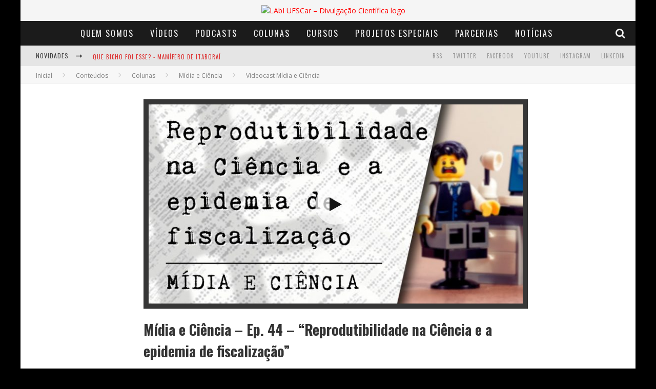

--- FILE ---
content_type: text/html; charset=UTF-8
request_url: https://www.labi.ufscar.br/2018/04/27/midia-e-ciencia-episodio-44/
body_size: 18210
content:

<!DOCTYPE html>

<!--[if lt IE 7]><html lang="pt-BR" class="no-js lt-ie9 lt-ie8 lt-ie7"> <![endif]-->
<!--[if (IE 7)&!(IEMobile)]><html lang="pt-BR" class="no-js lt-ie9 lt-ie8"><![endif]-->
<!--[if (IE 8)&!(IEMobile)]><html lang="pt-BR" class="no-js lt-ie9"><![endif]-->
<!--[if gt IE 8]><!--> <html lang="pt-BR" class="no-js"><!--<![endif]-->

	<head>

		<meta charset="utf-8">

		<!-- Google Chrome Frame for IE -->
		<!--[if IE]><meta http-equiv="X-UA-Compatible" content="IE=edge" /><![endif]-->
		<!-- mobile meta -->
                    <meta name="viewport" content="width=device-width, initial-scale=1.0"/>
        
		<link rel="pingback" href="https://www.labi.ufscar.br/xmlrpc.php">

		
		<!-- head functions -->
		<title>Mídia e Ciência &#8211; Ep. 44 &#8211; &#8220;Reprodutibilidade na Ciência e a epidemia de fiscalização&#8221; &#8211; LAbI UFSCar &#8211; Divulgação Científica</title>
<meta name='robots' content='max-image-preview:large' />
<link rel='dns-prefetch' href='//fonts.googleapis.com' />
<script type="text/javascript">
/* <![CDATA[ */
window._wpemojiSettings = {"baseUrl":"https:\/\/s.w.org\/images\/core\/emoji\/14.0.0\/72x72\/","ext":".png","svgUrl":"https:\/\/s.w.org\/images\/core\/emoji\/14.0.0\/svg\/","svgExt":".svg","source":{"concatemoji":"https:\/\/www.labi.ufscar.br\/wp-includes\/js\/wp-emoji-release.min.js?ver=6.4.2"}};
/*! This file is auto-generated */
!function(i,n){var o,s,e;function c(e){try{var t={supportTests:e,timestamp:(new Date).valueOf()};sessionStorage.setItem(o,JSON.stringify(t))}catch(e){}}function p(e,t,n){e.clearRect(0,0,e.canvas.width,e.canvas.height),e.fillText(t,0,0);var t=new Uint32Array(e.getImageData(0,0,e.canvas.width,e.canvas.height).data),r=(e.clearRect(0,0,e.canvas.width,e.canvas.height),e.fillText(n,0,0),new Uint32Array(e.getImageData(0,0,e.canvas.width,e.canvas.height).data));return t.every(function(e,t){return e===r[t]})}function u(e,t,n){switch(t){case"flag":return n(e,"\ud83c\udff3\ufe0f\u200d\u26a7\ufe0f","\ud83c\udff3\ufe0f\u200b\u26a7\ufe0f")?!1:!n(e,"\ud83c\uddfa\ud83c\uddf3","\ud83c\uddfa\u200b\ud83c\uddf3")&&!n(e,"\ud83c\udff4\udb40\udc67\udb40\udc62\udb40\udc65\udb40\udc6e\udb40\udc67\udb40\udc7f","\ud83c\udff4\u200b\udb40\udc67\u200b\udb40\udc62\u200b\udb40\udc65\u200b\udb40\udc6e\u200b\udb40\udc67\u200b\udb40\udc7f");case"emoji":return!n(e,"\ud83e\udef1\ud83c\udffb\u200d\ud83e\udef2\ud83c\udfff","\ud83e\udef1\ud83c\udffb\u200b\ud83e\udef2\ud83c\udfff")}return!1}function f(e,t,n){var r="undefined"!=typeof WorkerGlobalScope&&self instanceof WorkerGlobalScope?new OffscreenCanvas(300,150):i.createElement("canvas"),a=r.getContext("2d",{willReadFrequently:!0}),o=(a.textBaseline="top",a.font="600 32px Arial",{});return e.forEach(function(e){o[e]=t(a,e,n)}),o}function t(e){var t=i.createElement("script");t.src=e,t.defer=!0,i.head.appendChild(t)}"undefined"!=typeof Promise&&(o="wpEmojiSettingsSupports",s=["flag","emoji"],n.supports={everything:!0,everythingExceptFlag:!0},e=new Promise(function(e){i.addEventListener("DOMContentLoaded",e,{once:!0})}),new Promise(function(t){var n=function(){try{var e=JSON.parse(sessionStorage.getItem(o));if("object"==typeof e&&"number"==typeof e.timestamp&&(new Date).valueOf()<e.timestamp+604800&&"object"==typeof e.supportTests)return e.supportTests}catch(e){}return null}();if(!n){if("undefined"!=typeof Worker&&"undefined"!=typeof OffscreenCanvas&&"undefined"!=typeof URL&&URL.createObjectURL&&"undefined"!=typeof Blob)try{var e="postMessage("+f.toString()+"("+[JSON.stringify(s),u.toString(),p.toString()].join(",")+"));",r=new Blob([e],{type:"text/javascript"}),a=new Worker(URL.createObjectURL(r),{name:"wpTestEmojiSupports"});return void(a.onmessage=function(e){c(n=e.data),a.terminate(),t(n)})}catch(e){}c(n=f(s,u,p))}t(n)}).then(function(e){for(var t in e)n.supports[t]=e[t],n.supports.everything=n.supports.everything&&n.supports[t],"flag"!==t&&(n.supports.everythingExceptFlag=n.supports.everythingExceptFlag&&n.supports[t]);n.supports.everythingExceptFlag=n.supports.everythingExceptFlag&&!n.supports.flag,n.DOMReady=!1,n.readyCallback=function(){n.DOMReady=!0}}).then(function(){return e}).then(function(){var e;n.supports.everything||(n.readyCallback(),(e=n.source||{}).concatemoji?t(e.concatemoji):e.wpemoji&&e.twemoji&&(t(e.twemoji),t(e.wpemoji)))}))}((window,document),window._wpemojiSettings);
/* ]]> */
</script>
<style id='wp-emoji-styles-inline-css' type='text/css'>

	img.wp-smiley, img.emoji {
		display: inline !important;
		border: none !important;
		box-shadow: none !important;
		height: 1em !important;
		width: 1em !important;
		margin: 0 0.07em !important;
		vertical-align: -0.1em !important;
		background: none !important;
		padding: 0 !important;
	}
</style>
<link rel='stylesheet' id='wp-block-library-css' href='https://www.labi.ufscar.br/wp-includes/css/dist/block-library/style.min.css?ver=6.4.2' type='text/css' media='all' />
<style id='powerpress-player-block-style-inline-css' type='text/css'>


</style>
<style id='classic-theme-styles-inline-css' type='text/css'>
/*! This file is auto-generated */
.wp-block-button__link{color:#fff;background-color:#32373c;border-radius:9999px;box-shadow:none;text-decoration:none;padding:calc(.667em + 2px) calc(1.333em + 2px);font-size:1.125em}.wp-block-file__button{background:#32373c;color:#fff;text-decoration:none}
</style>
<style id='global-styles-inline-css' type='text/css'>
body{--wp--preset--color--black: #000000;--wp--preset--color--cyan-bluish-gray: #abb8c3;--wp--preset--color--white: #ffffff;--wp--preset--color--pale-pink: #f78da7;--wp--preset--color--vivid-red: #cf2e2e;--wp--preset--color--luminous-vivid-orange: #ff6900;--wp--preset--color--luminous-vivid-amber: #fcb900;--wp--preset--color--light-green-cyan: #7bdcb5;--wp--preset--color--vivid-green-cyan: #00d084;--wp--preset--color--pale-cyan-blue: #8ed1fc;--wp--preset--color--vivid-cyan-blue: #0693e3;--wp--preset--color--vivid-purple: #9b51e0;--wp--preset--gradient--vivid-cyan-blue-to-vivid-purple: linear-gradient(135deg,rgba(6,147,227,1) 0%,rgb(155,81,224) 100%);--wp--preset--gradient--light-green-cyan-to-vivid-green-cyan: linear-gradient(135deg,rgb(122,220,180) 0%,rgb(0,208,130) 100%);--wp--preset--gradient--luminous-vivid-amber-to-luminous-vivid-orange: linear-gradient(135deg,rgba(252,185,0,1) 0%,rgba(255,105,0,1) 100%);--wp--preset--gradient--luminous-vivid-orange-to-vivid-red: linear-gradient(135deg,rgba(255,105,0,1) 0%,rgb(207,46,46) 100%);--wp--preset--gradient--very-light-gray-to-cyan-bluish-gray: linear-gradient(135deg,rgb(238,238,238) 0%,rgb(169,184,195) 100%);--wp--preset--gradient--cool-to-warm-spectrum: linear-gradient(135deg,rgb(74,234,220) 0%,rgb(151,120,209) 20%,rgb(207,42,186) 40%,rgb(238,44,130) 60%,rgb(251,105,98) 80%,rgb(254,248,76) 100%);--wp--preset--gradient--blush-light-purple: linear-gradient(135deg,rgb(255,206,236) 0%,rgb(152,150,240) 100%);--wp--preset--gradient--blush-bordeaux: linear-gradient(135deg,rgb(254,205,165) 0%,rgb(254,45,45) 50%,rgb(107,0,62) 100%);--wp--preset--gradient--luminous-dusk: linear-gradient(135deg,rgb(255,203,112) 0%,rgb(199,81,192) 50%,rgb(65,88,208) 100%);--wp--preset--gradient--pale-ocean: linear-gradient(135deg,rgb(255,245,203) 0%,rgb(182,227,212) 50%,rgb(51,167,181) 100%);--wp--preset--gradient--electric-grass: linear-gradient(135deg,rgb(202,248,128) 0%,rgb(113,206,126) 100%);--wp--preset--gradient--midnight: linear-gradient(135deg,rgb(2,3,129) 0%,rgb(40,116,252) 100%);--wp--preset--font-size--small: 13px;--wp--preset--font-size--medium: 20px;--wp--preset--font-size--large: 36px;--wp--preset--font-size--x-large: 42px;--wp--preset--spacing--20: 0.44rem;--wp--preset--spacing--30: 0.67rem;--wp--preset--spacing--40: 1rem;--wp--preset--spacing--50: 1.5rem;--wp--preset--spacing--60: 2.25rem;--wp--preset--spacing--70: 3.38rem;--wp--preset--spacing--80: 5.06rem;--wp--preset--shadow--natural: 6px 6px 9px rgba(0, 0, 0, 0.2);--wp--preset--shadow--deep: 12px 12px 50px rgba(0, 0, 0, 0.4);--wp--preset--shadow--sharp: 6px 6px 0px rgba(0, 0, 0, 0.2);--wp--preset--shadow--outlined: 6px 6px 0px -3px rgba(255, 255, 255, 1), 6px 6px rgba(0, 0, 0, 1);--wp--preset--shadow--crisp: 6px 6px 0px rgba(0, 0, 0, 1);}:where(.is-layout-flex){gap: 0.5em;}:where(.is-layout-grid){gap: 0.5em;}body .is-layout-flow > .alignleft{float: left;margin-inline-start: 0;margin-inline-end: 2em;}body .is-layout-flow > .alignright{float: right;margin-inline-start: 2em;margin-inline-end: 0;}body .is-layout-flow > .aligncenter{margin-left: auto !important;margin-right: auto !important;}body .is-layout-constrained > .alignleft{float: left;margin-inline-start: 0;margin-inline-end: 2em;}body .is-layout-constrained > .alignright{float: right;margin-inline-start: 2em;margin-inline-end: 0;}body .is-layout-constrained > .aligncenter{margin-left: auto !important;margin-right: auto !important;}body .is-layout-constrained > :where(:not(.alignleft):not(.alignright):not(.alignfull)){max-width: var(--wp--style--global--content-size);margin-left: auto !important;margin-right: auto !important;}body .is-layout-constrained > .alignwide{max-width: var(--wp--style--global--wide-size);}body .is-layout-flex{display: flex;}body .is-layout-flex{flex-wrap: wrap;align-items: center;}body .is-layout-flex > *{margin: 0;}body .is-layout-grid{display: grid;}body .is-layout-grid > *{margin: 0;}:where(.wp-block-columns.is-layout-flex){gap: 2em;}:where(.wp-block-columns.is-layout-grid){gap: 2em;}:where(.wp-block-post-template.is-layout-flex){gap: 1.25em;}:where(.wp-block-post-template.is-layout-grid){gap: 1.25em;}.has-black-color{color: var(--wp--preset--color--black) !important;}.has-cyan-bluish-gray-color{color: var(--wp--preset--color--cyan-bluish-gray) !important;}.has-white-color{color: var(--wp--preset--color--white) !important;}.has-pale-pink-color{color: var(--wp--preset--color--pale-pink) !important;}.has-vivid-red-color{color: var(--wp--preset--color--vivid-red) !important;}.has-luminous-vivid-orange-color{color: var(--wp--preset--color--luminous-vivid-orange) !important;}.has-luminous-vivid-amber-color{color: var(--wp--preset--color--luminous-vivid-amber) !important;}.has-light-green-cyan-color{color: var(--wp--preset--color--light-green-cyan) !important;}.has-vivid-green-cyan-color{color: var(--wp--preset--color--vivid-green-cyan) !important;}.has-pale-cyan-blue-color{color: var(--wp--preset--color--pale-cyan-blue) !important;}.has-vivid-cyan-blue-color{color: var(--wp--preset--color--vivid-cyan-blue) !important;}.has-vivid-purple-color{color: var(--wp--preset--color--vivid-purple) !important;}.has-black-background-color{background-color: var(--wp--preset--color--black) !important;}.has-cyan-bluish-gray-background-color{background-color: var(--wp--preset--color--cyan-bluish-gray) !important;}.has-white-background-color{background-color: var(--wp--preset--color--white) !important;}.has-pale-pink-background-color{background-color: var(--wp--preset--color--pale-pink) !important;}.has-vivid-red-background-color{background-color: var(--wp--preset--color--vivid-red) !important;}.has-luminous-vivid-orange-background-color{background-color: var(--wp--preset--color--luminous-vivid-orange) !important;}.has-luminous-vivid-amber-background-color{background-color: var(--wp--preset--color--luminous-vivid-amber) !important;}.has-light-green-cyan-background-color{background-color: var(--wp--preset--color--light-green-cyan) !important;}.has-vivid-green-cyan-background-color{background-color: var(--wp--preset--color--vivid-green-cyan) !important;}.has-pale-cyan-blue-background-color{background-color: var(--wp--preset--color--pale-cyan-blue) !important;}.has-vivid-cyan-blue-background-color{background-color: var(--wp--preset--color--vivid-cyan-blue) !important;}.has-vivid-purple-background-color{background-color: var(--wp--preset--color--vivid-purple) !important;}.has-black-border-color{border-color: var(--wp--preset--color--black) !important;}.has-cyan-bluish-gray-border-color{border-color: var(--wp--preset--color--cyan-bluish-gray) !important;}.has-white-border-color{border-color: var(--wp--preset--color--white) !important;}.has-pale-pink-border-color{border-color: var(--wp--preset--color--pale-pink) !important;}.has-vivid-red-border-color{border-color: var(--wp--preset--color--vivid-red) !important;}.has-luminous-vivid-orange-border-color{border-color: var(--wp--preset--color--luminous-vivid-orange) !important;}.has-luminous-vivid-amber-border-color{border-color: var(--wp--preset--color--luminous-vivid-amber) !important;}.has-light-green-cyan-border-color{border-color: var(--wp--preset--color--light-green-cyan) !important;}.has-vivid-green-cyan-border-color{border-color: var(--wp--preset--color--vivid-green-cyan) !important;}.has-pale-cyan-blue-border-color{border-color: var(--wp--preset--color--pale-cyan-blue) !important;}.has-vivid-cyan-blue-border-color{border-color: var(--wp--preset--color--vivid-cyan-blue) !important;}.has-vivid-purple-border-color{border-color: var(--wp--preset--color--vivid-purple) !important;}.has-vivid-cyan-blue-to-vivid-purple-gradient-background{background: var(--wp--preset--gradient--vivid-cyan-blue-to-vivid-purple) !important;}.has-light-green-cyan-to-vivid-green-cyan-gradient-background{background: var(--wp--preset--gradient--light-green-cyan-to-vivid-green-cyan) !important;}.has-luminous-vivid-amber-to-luminous-vivid-orange-gradient-background{background: var(--wp--preset--gradient--luminous-vivid-amber-to-luminous-vivid-orange) !important;}.has-luminous-vivid-orange-to-vivid-red-gradient-background{background: var(--wp--preset--gradient--luminous-vivid-orange-to-vivid-red) !important;}.has-very-light-gray-to-cyan-bluish-gray-gradient-background{background: var(--wp--preset--gradient--very-light-gray-to-cyan-bluish-gray) !important;}.has-cool-to-warm-spectrum-gradient-background{background: var(--wp--preset--gradient--cool-to-warm-spectrum) !important;}.has-blush-light-purple-gradient-background{background: var(--wp--preset--gradient--blush-light-purple) !important;}.has-blush-bordeaux-gradient-background{background: var(--wp--preset--gradient--blush-bordeaux) !important;}.has-luminous-dusk-gradient-background{background: var(--wp--preset--gradient--luminous-dusk) !important;}.has-pale-ocean-gradient-background{background: var(--wp--preset--gradient--pale-ocean) !important;}.has-electric-grass-gradient-background{background: var(--wp--preset--gradient--electric-grass) !important;}.has-midnight-gradient-background{background: var(--wp--preset--gradient--midnight) !important;}.has-small-font-size{font-size: var(--wp--preset--font-size--small) !important;}.has-medium-font-size{font-size: var(--wp--preset--font-size--medium) !important;}.has-large-font-size{font-size: var(--wp--preset--font-size--large) !important;}.has-x-large-font-size{font-size: var(--wp--preset--font-size--x-large) !important;}
.wp-block-navigation a:where(:not(.wp-element-button)){color: inherit;}
:where(.wp-block-post-template.is-layout-flex){gap: 1.25em;}:where(.wp-block-post-template.is-layout-grid){gap: 1.25em;}
:where(.wp-block-columns.is-layout-flex){gap: 2em;}:where(.wp-block-columns.is-layout-grid){gap: 2em;}
.wp-block-pullquote{font-size: 1.5em;line-height: 1.6;}
</style>
<link rel='stylesheet' id='fontawesome-css-6-css' href='https://www.labi.ufscar.br/wp-content/plugins/wp-font-awesome/font-awesome/css/fontawesome-all.min.css?ver=1.7.9' type='text/css' media='all' />
<link rel='stylesheet' id='fontawesome-css-4-css' href='https://www.labi.ufscar.br/wp-content/plugins/wp-font-awesome/font-awesome/css/v4-shims.min.css?ver=1.7.9' type='text/css' media='all' />
<link rel='stylesheet' id='__EPYT__style-css' href='https://www.labi.ufscar.br/wp-content/plugins/youtube-embed-plus/styles/ytprefs.min.css?ver=14.2.1.2' type='text/css' media='all' />
<style id='__EPYT__style-inline-css' type='text/css'>

                .epyt-gallery-thumb {
                        width: 50%;
                }
                
</style>
<link rel='stylesheet' id='cb-main-stylesheet-css' href='https://www.labi.ufscar.br/wp-content/themes/valenti/library/css/style.css?ver=5.3.0' type='text/css' media='all' />
<link rel='stylesheet' id='cb-font-stylesheet-css' href='//fonts.googleapis.com/css?family=Oswald%3A400%2C700%2C400italic%7COpen+Sans%3A400%2C700%2C400italic&#038;subset=greek%2Cgreek-ext&#038;ver=5.3.0' type='text/css' media='all' />
<link rel='stylesheet' id='fontawesome-css' href='https://www.labi.ufscar.br/wp-content/themes/valenti/library/css/fontawesome/css/font-awesome.min.css?ver=4.6.1' type='text/css' media='all' />
<!--[if lt IE 9]>
<link rel='stylesheet' id='cb-ie-only-css' href='https://www.labi.ufscar.br/wp-content/themes/valenti/library/css/ie.css?ver=5.3.0' type='text/css' media='all' />
<![endif]-->
<script type="text/javascript" src="https://www.labi.ufscar.br/wp-includes/js/jquery/jquery.min.js?ver=3.7.1" id="jquery-core-js"></script>
<script type="text/javascript" src="https://www.labi.ufscar.br/wp-includes/js/jquery/jquery-migrate.min.js?ver=3.4.1" id="jquery-migrate-js"></script>
<script type="text/javascript" id="__ytprefs__-js-extra">
/* <![CDATA[ */
var _EPYT_ = {"ajaxurl":"https:\/\/www.labi.ufscar.br\/wp-admin\/admin-ajax.php","security":"81316871a1","gallery_scrolloffset":"20","eppathtoscripts":"https:\/\/www.labi.ufscar.br\/wp-content\/plugins\/youtube-embed-plus\/scripts\/","eppath":"https:\/\/www.labi.ufscar.br\/wp-content\/plugins\/youtube-embed-plus\/","epresponsiveselector":"[\"iframe.__youtube_prefs__\",\"iframe[src*='youtube.com']\",\"iframe[src*='youtube-nocookie.com']\",\"iframe[data-ep-src*='youtube.com']\",\"iframe[data-ep-src*='youtube-nocookie.com']\",\"iframe[data-ep-gallerysrc*='youtube.com']\"]","epdovol":"1","version":"14.2.1.2","evselector":"iframe.__youtube_prefs__[src], iframe[src*=\"youtube.com\/embed\/\"], iframe[src*=\"youtube-nocookie.com\/embed\/\"]","ajax_compat":"","maxres_facade":"eager","ytapi_load":"light","pause_others":"","stopMobileBuffer":"1","facade_mode":"","not_live_on_channel":"","vi_active":"","vi_js_posttypes":[]};
/* ]]> */
</script>
<script type="text/javascript" src="https://www.labi.ufscar.br/wp-content/plugins/youtube-embed-plus/scripts/ytprefs.min.js?ver=14.2.1.2" id="__ytprefs__-js"></script>
<script type="text/javascript" src="https://www.labi.ufscar.br/wp-content/themes/valenti/library/js/modernizr.custom.min.js?ver=2.6.2" id="cb-modernizr-js"></script>
<link rel="https://api.w.org/" href="https://www.labi.ufscar.br/wp-json/" /><link rel="alternate" type="application/json" href="https://www.labi.ufscar.br/wp-json/wp/v2/posts/9950" /><link rel="EditURI" type="application/rsd+xml" title="RSD" href="https://www.labi.ufscar.br/xmlrpc.php?rsd" />
<meta name="generator" content="WordPress 6.4.2" />
<link rel="canonical" href="https://www.labi.ufscar.br/2018/04/27/midia-e-ciencia-episodio-44/" />
<link rel='shortlink' href='https://www.labi.ufscar.br/?p=9950' />
<link rel="alternate" type="application/json+oembed" href="https://www.labi.ufscar.br/wp-json/oembed/1.0/embed?url=https%3A%2F%2Fwww.labi.ufscar.br%2F2018%2F04%2F27%2Fmidia-e-ciencia-episodio-44%2F" />
<link rel="alternate" type="text/xml+oembed" href="https://www.labi.ufscar.br/wp-json/oembed/1.0/embed?url=https%3A%2F%2Fwww.labi.ufscar.br%2F2018%2F04%2F27%2Fmidia-e-ciencia-episodio-44%2F&#038;format=xml" />
<!-- Google Tag Manager -->
<script>(function(w,d,s,l,i){w[l]=w[l]||[];w[l].push({'gtm.start':
new Date().getTime(),event:'gtm.js'});var f=d.getElementsByTagName(s)[0],
j=d.createElement(s),dl=l!='dataLayer'?'&l='+l:'';j.async=true;j.src=
'https://www.googletagmanager.com/gtm.js?id='+i+dl;f.parentNode.insertBefore(j,f);
})(window,document,'script','dataLayer','GTM-NT2P4ZJ2');</script>
<!-- End Google Tag Manager -->            <script type="text/javascript"><!--
                                function powerpress_pinw(pinw_url){window.open(pinw_url, 'PowerPressPlayer','toolbar=0,status=0,resizable=1,width=460,height=320');	return false;}
                //-->

                // tabnab protection
                window.addEventListener('load', function () {
                    // make all links have rel="noopener noreferrer"
                    document.querySelectorAll('a[target="_blank"]').forEach(link => {
                        link.setAttribute('rel', 'noopener noreferrer');
                    });
                });
            </script>
            <style>.cb-base-color, .cb-overlay-stars .fa-star, #cb-vote .fa-star, .cb-review-box .cb-score-box, .bbp-submit-wrapper button, .bbp-submit-wrapper button:visited, .buddypress .cb-cat-header #cb-cat-title a,  .buddypress .cb-cat-header #cb-cat-title a:visited, .woocommerce .star-rating:before, .woocommerce-page .star-rating:before, .woocommerce .star-rating span, .woocommerce-page .star-rating span, .woocommerce .stars a {
            color:#dd3333;
        }#cb-search-modal .cb-header, .cb-join-modal .cb-header, .lwa .cb-header, .cb-review-box .cb-score-box, .bbp-submit-wrapper button, #buddypress button:hover, #buddypress a.button:hover, #buddypress a.button:focus, #buddypress input[type=submit]:hover, #buddypress input[type=button]:hover, #buddypress input[type=reset]:hover, #buddypress ul.button-nav li a:hover, #buddypress ul.button-nav li.current a, #buddypress div.generic-button a:hover, #buddypress .comment-reply-link:hover, #buddypress .activity-list li.load-more:hover, #buddypress #groups-list .generic-button a:hover {
            border-color: #dd3333;
        }.cb-sidebar-widget .cb-sidebar-widget-title, .cb-multi-widget .tabbernav .tabberactive, .cb-author-page .cb-author-details .cb-meta .cb-author-page-contact, .cb-about-page .cb-author-line .cb-author-details .cb-meta .cb-author-page-contact, .cb-page-header, .cb-404-header, .cb-cat-header, #cb-footer #cb-widgets .cb-footer-widget-title span, #wp-calendar caption, .cb-tabs ul .current, .cb-tabs ul .ui-state-active, #bbpress-forums li.bbp-header, #buddypress #members-list .cb-member-list-box .item .item-title, #buddypress div.item-list-tabs ul li.selected, #buddypress div.item-list-tabs ul li.current, #buddypress .item-list-tabs ul li:hover, .woocommerce div.product .woocommerce-tabs ul.tabs li.active {
            border-bottom-color: #dd3333 ;
        }#cb-main-menu .current-post-ancestor, #cb-main-menu .current-menu-item, #cb-main-menu .current-menu-ancestor, #cb-main-menu .current-post-parent, #cb-main-menu .current-menu-parent, #cb-main-menu .current_page_item, #cb-main-menu .current-page-ancestor, #cb-main-menu .current-category-ancestor, .cb-review-box .cb-bar .cb-overlay span, #cb-accent-color, .cb-highlight, #buddypress button:hover, #buddypress a.button:hover, #buddypress a.button:focus, #buddypress input[type=submit]:hover, #buddypress input[type=button]:hover, #buddypress input[type=reset]:hover, #buddypress ul.button-nav li a:hover, #buddypress ul.button-nav li.current a, #buddypress div.generic-button a:hover, #buddypress .comment-reply-link:hover, #buddypress .activity-list li.load-more:hover, #buddypress #groups-list .generic-button a:hover {
            background-color: #dd3333;
        }</style><!-- Body BG --><style>body { background-color: #000000;}</style><style type="text/css">
                                                 body, #respond { font-family: 'Open Sans', sans-serif; }
                                                 h1, h2, h3, h4, h5, h6, .h1, .h2, .h3, .h4, .h5, .h6, #cb-nav-bar #cb-main-menu ul li > a, .cb-author-posts-count, .cb-author-title, .cb-author-position, .search  .s, .cb-review-box .cb-bar, .cb-review-box .cb-score-box, .cb-review-box .cb-title, #cb-review-title, .cb-title-subtle, #cb-top-menu a, .tabbernav, #cb-next-link a, #cb-previous-link a, .cb-review-ext-box .cb-score, .tipper-positioner, .cb-caption, .cb-button, #wp-calendar caption, .forum-titles, .bbp-submit-wrapper button, #bbpress-forums li.bbp-header, #bbpress-forums fieldset.bbp-form .bbp-the-content-wrapper input, #bbpress-forums .bbp-forum-title, #bbpress-forums .bbp-topic-permalink, .widget_display_stats dl dt, .cb-lwa-profile .cb-block, #buddypress #members-list .cb-member-list-box .item .item-title, #buddypress div.item-list-tabs ul li, #buddypress .activity-list li.load-more, #buddypress a.activity-time-since, #buddypress ul#groups-list li div.meta, .widget.buddypress div.item-options, .cb-activity-stream #buddypress .activity-header .time-since, .cb-font-header, .woocommerce table.shop_table th, .woocommerce-page table.shop_table th, .cb-infinite-scroll a, .cb-no-more-posts { font-family:'Oswald', sans-serif; }
                     </style><script>
  (function(i,s,o,g,r,a,m){i['GoogleAnalyticsObject']=r;i[r]=i[r]||function(){
  (i[r].q=i[r].q||[]).push(arguments)},i[r].l=1*new Date();a=s.createElement(o),
  m=s.getElementsByTagName(o)[0];a.async=1;a.src=g;m.parentNode.insertBefore(a,m)
  })(window,document,'script','https://www.google-analytics.com/analytics.js','ga');

  ga('create', 'UA-81808997-1', 'auto');
  ga('send', 'pageview');

</script><style type="text/css">.wp-post-image{
    padding: 10px;
    background-color: #363636;
}

/*classes da listagem de publicacoes da pagina Publicacoes*/

.entry-content li {
    padding: 20px 0 0 0;
}

.entry-content img {
   margin-right: 20px;
}

.entry-content ul {
  list-style-type: none;
}

.lcp_catlist {
  display: grid;
  grid-template-columns: 1fr;
  padding: 15px;
  background-color: #e0e0e0;
}

.lcp_thumbnail {
  float: left;
  height: 200px;
  width: 45%;
}

div .lcp_excerpt {
    text-align: justify;
    margin: 0px 0 30px 0;
}

/*mudanca da cor de fundo do titulo das miniaturas do carrossel*/

.cb-gs-style-b .cb-style-overlay .cb-article-meta {
  background: #2c2c2c;
  opacity: 0.9;
  display: -webkit-box;
  -webkit-line-clamp: 2;
  -webkit-box-orient: vertical;
}

/* Ocultar a barra lateral */
.cb-sidebar {
    display: none;
}

#cb-content {
     display: flex;
    justify-content: center;
    flex-wrap: wrap;
}


.entry-content a, .entry-content a:visited {color:#000000; }#cb-top-menu .cb-breaking-news ul li a { color:#dd3333; }</style><!-- end custom css --><meta property="og:image" content="https://www.labi.ufscar.br/wp-content/uploads/2018/06/midia-e-ciencia-episodio-43.jpg"><style>#cb-nav-bar #cb-main-menu .main-nav .menu-item-104824:hover,
                                         #cb-nav-bar #cb-main-menu .main-nav .menu-item-104824:focus,
                                         #cb-nav-bar #cb-main-menu .main-nav .menu-item-104824 .cb-sub-menu li .cb-grandchild-menu,
                                         #cb-nav-bar #cb-main-menu .main-nav .menu-item-104824 .cb-sub-menu { background:#dd3333!important; }
                                         #cb-nav-bar #cb-main-menu .main-nav .menu-item-104824 .cb-mega-menu .cb-sub-menu li a { border-bottom-color:#dd3333!important; }
#cb-nav-bar #cb-main-menu .main-nav .menu-item-104825:hover,
                                         #cb-nav-bar #cb-main-menu .main-nav .menu-item-104825:focus,
                                         #cb-nav-bar #cb-main-menu .main-nav .menu-item-104825 .cb-sub-menu li .cb-grandchild-menu,
                                         #cb-nav-bar #cb-main-menu .main-nav .menu-item-104825 .cb-sub-menu { background:#dd3333!important; }
                                         #cb-nav-bar #cb-main-menu .main-nav .menu-item-104825 .cb-mega-menu .cb-sub-menu li a { border-bottom-color:#dd3333!important; }
#cb-nav-bar #cb-main-menu .main-nav .menu-item-104827:hover,
                                         #cb-nav-bar #cb-main-menu .main-nav .menu-item-104827:focus,
                                         #cb-nav-bar #cb-main-menu .main-nav .menu-item-104827 .cb-sub-menu li .cb-grandchild-menu,
                                         #cb-nav-bar #cb-main-menu .main-nav .menu-item-104827 .cb-sub-menu { background:#dd3333!important; }
                                         #cb-nav-bar #cb-main-menu .main-nav .menu-item-104827 .cb-mega-menu .cb-sub-menu li a { border-bottom-color:#dd3333!important; }
#cb-nav-bar #cb-main-menu .main-nav .menu-item-104826:hover,
                                         #cb-nav-bar #cb-main-menu .main-nav .menu-item-104826:focus,
                                         #cb-nav-bar #cb-main-menu .main-nav .menu-item-104826 .cb-sub-menu li .cb-grandchild-menu,
                                         #cb-nav-bar #cb-main-menu .main-nav .menu-item-104826 .cb-sub-menu { background:#dd3333!important; }
                                         #cb-nav-bar #cb-main-menu .main-nav .menu-item-104826 .cb-mega-menu .cb-sub-menu li a { border-bottom-color:#dd3333!important; }
#cb-nav-bar #cb-main-menu .main-nav .menu-item-104828:hover,
                                         #cb-nav-bar #cb-main-menu .main-nav .menu-item-104828:focus,
                                         #cb-nav-bar #cb-main-menu .main-nav .menu-item-104828 .cb-sub-menu li .cb-grandchild-menu,
                                         #cb-nav-bar #cb-main-menu .main-nav .menu-item-104828 .cb-sub-menu { background:#dd3333!important; }
                                         #cb-nav-bar #cb-main-menu .main-nav .menu-item-104828 .cb-mega-menu .cb-sub-menu li a { border-bottom-color:#dd3333!important; }
#cb-nav-bar #cb-main-menu .main-nav .menu-item-104829:hover,
                                         #cb-nav-bar #cb-main-menu .main-nav .menu-item-104829:focus,
                                         #cb-nav-bar #cb-main-menu .main-nav .menu-item-104829 .cb-sub-menu li .cb-grandchild-menu,
                                         #cb-nav-bar #cb-main-menu .main-nav .menu-item-104829 .cb-sub-menu { background:#dd3333!important; }
                                         #cb-nav-bar #cb-main-menu .main-nav .menu-item-104829 .cb-mega-menu .cb-sub-menu li a { border-bottom-color:#dd3333!important; }
#cb-nav-bar #cb-main-menu .main-nav .menu-item-114493:hover,
                                         #cb-nav-bar #cb-main-menu .main-nav .menu-item-114493:focus,
                                         #cb-nav-bar #cb-main-menu .main-nav .menu-item-114493 .cb-sub-menu li .cb-grandchild-menu,
                                         #cb-nav-bar #cb-main-menu .main-nav .menu-item-114493 .cb-sub-menu { background:#dd3333!important; }
                                         #cb-nav-bar #cb-main-menu .main-nav .menu-item-114493 .cb-mega-menu .cb-sub-menu li a { border-bottom-color:#dd3333!important; }
#cb-nav-bar #cb-main-menu .main-nav .menu-item-104830:hover,
                                             #cb-nav-bar #cb-main-menu .main-nav .menu-item-104830:focus,
                                             #cb-nav-bar #cb-main-menu .main-nav .menu-item-104830 .cb-sub-menu li .cb-grandchild-menu,
                                             #cb-nav-bar #cb-main-menu .main-nav .menu-item-104830 .cb-sub-menu { background:#dd3333!important; }
                                             #cb-nav-bar #cb-main-menu .main-nav .menu-item-104830 .cb-mega-menu .cb-sub-menu li a { border-bottom-color:#dd3333!important; }</style><link rel="icon" href="https://www.labi.ufscar.br/wp-content/uploads/2016/06/cropped-logo_labi_completo_preto-1-32x32.png" sizes="32x32" />
<link rel="icon" href="https://www.labi.ufscar.br/wp-content/uploads/2016/06/cropped-logo_labi_completo_preto-1-192x192.png" sizes="192x192" />
<link rel="apple-touch-icon" href="https://www.labi.ufscar.br/wp-content/uploads/2016/06/cropped-logo_labi_completo_preto-1-180x180.png" />
<meta name="msapplication-TileImage" content="https://www.labi.ufscar.br/wp-content/uploads/2016/06/cropped-logo_labi_completo_preto-1-270x270.png" />
		<style type="text/css" id="wp-custom-css">
			p.justify-text {
text-align: justify;
}

p {
text-align: justify;
}		</style>
				<!-- end head functions-->

	</head>

	<body class="post-template-default single single-post postid-9950 single-format-video  cb-sticky-mm cb-mod-zoom cb-m-sticky cb-sb-nar-embed-fw cb-cat-t-dark cb-mobm-dark cb-gs-style-d cb-modal-dark cb-light-blog cb-sidebar-right cb-boxed cb-fis-type-standard cb-fis-tl-st-default">

        
	    <div id="cb-outer-container">

            
            <!-- Small-Screen Menu -->
            
            <div id="cb-mob-menu" class="clearfix cb-dark-menu">
                <a href="#" id="cb-mob-close" class="cb-link"><i class="fa cb-times"></i></a>

                                    <div class="cb-mob-menu-wrap">
                        <ul class="cb-small-nav"><li class="menu-item menu-item-type-post_type menu-item-object-page menu-item-104824"><a href="https://www.labi.ufscar.br/quem-somos/">Quem somos</a></li>
<li class="menu-item menu-item-type-post_type menu-item-object-page menu-item-104825"><a href="https://www.labi.ufscar.br/videos/">Vídeos</a></li>
<li class="menu-item menu-item-type-post_type menu-item-object-page menu-item-104827"><a href="https://www.labi.ufscar.br/podcasts/">Podcasts</a></li>
<li class="menu-item menu-item-type-post_type menu-item-object-page menu-item-104826"><a href="https://www.labi.ufscar.br/colunas/">Colunas</a></li>
<li class="menu-item menu-item-type-post_type menu-item-object-page menu-item-104828"><a href="https://www.labi.ufscar.br/cursos/">Cursos</a></li>
<li class="menu-item menu-item-type-post_type menu-item-object-page menu-item-104829"><a href="https://www.labi.ufscar.br/projetos-especiais/">Projetos Especiais</a></li>
<li class="menu-item menu-item-type-post_type menu-item-object-page menu-item-114493"><a href="https://www.labi.ufscar.br/parcerias/">Parcerias</a></li>
<li class="menu-item menu-item-type-taxonomy menu-item-object-category menu-item-104830"><a href="https://www.labi.ufscar.br/category/noticias/">Notícias</a></li>
</ul>                    </div>
                            </div>

            <!-- /Small-Screen Menu -->

                    <div id="cb-search-modal" class="cb-s-modal cb-modal cb-dark-menu">
                        <div class="cb-search-box">
                            <div class="cb-header">
                                <div class="cb-title">Pesquisa</div>
                                <div class="cb-close">
                                    <span class="cb-close-modal cb-close-m"><i class="fa fa-times"></i></span>
                                </div>
                            </div><form role="search" method="get" class="cb-search" action="https://www.labi.ufscar.br/">

    <input type="text" class="cb-search-field" placeholder="" value="" name="s" title="">
    <button class="cb-search-submit" type="submit" value=""><i class="fa fa-search"></i></button>

</form></div></div>    		<div id="cb-container" class="wrap clearfix" itemscope itemtype="http://schema.org/Article">

                <header class="header clearfix wrap cb-logo-center">

                                            
                    
                        <div id="cb-logo-box" class="wrap clearfix">
                                            <div id="logo" >
                    <a href="https://www.labi.ufscar.br">
                        <img src="http://www.labi.ufscar.br/wp-content/uploads/2016/06/logo_labi_completo_preto-1.png" alt="LAbI UFSCar &#8211; Divulgação Científica logo" data-at2x="http://www.labi.ufscar.br/wp-content/uploads/2016/06/logo_labi_completo_preto-1.png">
                    </a>
                </div>
                                                                </div>

                     
                    

                                             <nav id="cb-nav-bar" class="clearfix cb-dark-menu">
                            <div id="cb-main-menu" class="cb-nav-bar-wrap clearfix wrap">
                                <ul class="nav main-nav wrap clearfix"><li id="menu-item-104824" class="menu-item menu-item-type-post_type menu-item-object-page menu-item-104824"><a href="https://www.labi.ufscar.br/quem-somos/">Quem somos</a><div class="cb-big-menu"></li>
<li id="menu-item-104825" class="menu-item menu-item-type-post_type menu-item-object-page menu-item-104825"><a href="https://www.labi.ufscar.br/videos/">Vídeos</a><div class="cb-big-menu"></li>
<li id="menu-item-104827" class="menu-item menu-item-type-post_type menu-item-object-page menu-item-104827"><a href="https://www.labi.ufscar.br/podcasts/">Podcasts</a><div class="cb-big-menu"></li>
<li id="menu-item-104826" class="menu-item menu-item-type-post_type menu-item-object-page menu-item-104826"><a href="https://www.labi.ufscar.br/colunas/">Colunas</a><div class="cb-big-menu"></li>
<li id="menu-item-104828" class="menu-item menu-item-type-post_type menu-item-object-page menu-item-104828"><a href="https://www.labi.ufscar.br/cursos/">Cursos</a><div class="cb-big-menu"></li>
<li id="menu-item-104829" class="menu-item menu-item-type-post_type menu-item-object-page menu-item-104829"><a href="https://www.labi.ufscar.br/projetos-especiais/">Projetos Especiais</a><div class="cb-big-menu"></li>
<li id="menu-item-114493" class="menu-item menu-item-type-post_type menu-item-object-page menu-item-114493"><a href="https://www.labi.ufscar.br/parcerias/">Parcerias</a><div class="cb-big-menu"></li>
<li id="menu-item-104830" class="menu-item menu-item-type-taxonomy menu-item-object-category menu-item-104830"><a href="https://www.labi.ufscar.br/category/noticias/">Notícias</a><div class="cb-big-menu"><div class="cb-articles">
                                    <div class="cb-featured">
                                        <div class="cb-mega-title h2"><span style="border-bottom-color:#dd3333;">Aleatório</span></div>
                                        <ul><li class="cb-article cb-relative cb-grid-entry cb-style-overlay clearfix"><div class="cb-mask" style="background-color:#dd3333;"><a href="https://www.labi.ufscar.br/2017/10/19/cdmf-e-orquestra-experimental-da-ufscar-realizam-nova-apresentacao-do-concerto-infinito-em-todas-as-direcoes/"><img width="480" height="240" src="https://www.labi.ufscar.br/wp-content/uploads/2017/06/concerto-5-480x240.jpg" class="attachment-cb-480-240 size-cb-480-240 wp-post-image" alt="" decoding="async" fetchpriority="high" srcset="https://www.labi.ufscar.br/wp-content/uploads/2017/06/concerto-5-480x240.jpg 480w, https://www.labi.ufscar.br/wp-content/uploads/2017/06/concerto-5-300x150.jpg 300w, https://www.labi.ufscar.br/wp-content/uploads/2017/06/concerto-5-768x384.jpg 768w, https://www.labi.ufscar.br/wp-content/uploads/2017/06/concerto-5-1024x512.jpg 1024w, https://www.labi.ufscar.br/wp-content/uploads/2017/06/concerto-5.jpg 1400w" sizes="(max-width: 480px) 100vw, 480px" /></a></div><div class="cb-meta cb-article-meta"><h2 class="cb-post-title"><a href="https://www.labi.ufscar.br/2017/10/19/cdmf-e-orquestra-experimental-da-ufscar-realizam-nova-apresentacao-do-concerto-infinito-em-todas-as-direcoes/">CDMF e Orquestra Experimental da UFSCar realizam nova apresentação do concerto “Infinito em todas as direções”</a></h2></div></li></ul>
                                     </div>
                                     <div class="cb-recent cb-recent-fw">
                                        <div class="cb-mega-title h2"><span style="border-bottom-color:#dd3333;">Recente</span></div>
                                        <ul> <li class="cb-article-1 clearfix"><div class="cb-mask" style="background-color:#dd3333;"><a href="https://www.labi.ufscar.br/2025/09/18/ada-lovelace-a-primeira-programadora/"><img width="80" height="60" src="https://www.labi.ufscar.br/wp-content/uploads/2024/08/CapaSite_Ada-80x60.jpg" class="attachment-cb-80-60 size-cb-80-60 wp-post-image" alt="" decoding="async" /></a></div><div class="cb-meta"><h2 class="h4"><a href="https://www.labi.ufscar.br/2025/09/18/ada-lovelace-a-primeira-programadora/">Ada Lovelace, a primeira programadora</a></h2></div></li> <li class="cb-article-2 clearfix"><div class="cb-mask" style="background-color:#dd3333;"><a href="https://www.labi.ufscar.br/2025/04/25/entendendo-o-alzheimer-ciencia-memoria-e-afeto/"><img width="80" height="60" src="https://www.labi.ufscar.br/wp-content/uploads/2025/04/CENA_6capas_01180-2-80x60.png" class="attachment-cb-80-60 size-cb-80-60 wp-post-image" alt="" decoding="async" /></a></div><div class="cb-meta"><h2 class="h4"><a href="https://www.labi.ufscar.br/2025/04/25/entendendo-o-alzheimer-ciencia-memoria-e-afeto/">Entendendo o Alzheimer: ciência, memória e afeto</a></h2></div></li> <li class="cb-article-3 clearfix"><div class="cb-mask" style="background-color:#dd3333;"><a href="https://www.labi.ufscar.br/2025/02/06/faz-licenciatura-em-biologia-quimica-ou-fisica-na-ufscar/"><img width="80" height="60" src="https://www.labi.ufscar.br/wp-content/uploads/2025/02/post-linkedin-80x60.png" class="attachment-cb-80-60 size-cb-80-60 wp-post-image" alt="" decoding="async" /></a></div><div class="cb-meta"><h2 class="h4"><a href="https://www.labi.ufscar.br/2025/02/06/faz-licenciatura-em-biologia-quimica-ou-fisica-na-ufscar/">Faz licenciatura em Biologia, Química ou Física na UFSCar?</a></h2></div></li> <li class="cb-article-4 clearfix"><div class="cb-mask" style="background-color:#dd3333;"><a href="https://www.labi.ufscar.br/2025/01/27/monitoramento-da-biodiversidade-na-amazonia-reune-cientistas-e-populacao-que-vive-da-floresta/"><img width="80" height="60" src="https://www.labi.ufscar.br/wp-content/uploads/2025/01/DDC_Capa_horizontal-80x60.png" class="attachment-cb-80-60 size-cb-80-60 wp-post-image" alt="" decoding="async" /></a></div><div class="cb-meta"><h2 class="h4"><a href="https://www.labi.ufscar.br/2025/01/27/monitoramento-da-biodiversidade-na-amazonia-reune-cientistas-e-populacao-que-vive-da-floresta/">Monitoramento da biodiversidade na Amazônia reúne cientistas e população que vive da Floresta</a></h2></div></li> <li class="cb-article-5 clearfix"><div class="cb-mask" style="background-color:#dd3333;"><a href="https://www.labi.ufscar.br/2024/11/07/estudantes-falam-do-papel-da-iniciacao-cientifica-em-sua-formacao/"><img width="80" height="60" src="https://www.labi.ufscar.br/wp-content/uploads/2024/11/Capa_yt_00056-80x60.png" class="attachment-cb-80-60 size-cb-80-60 wp-post-image" alt="" decoding="async" /></a></div><div class="cb-meta"><h2 class="h4"><a href="https://www.labi.ufscar.br/2024/11/07/estudantes-falam-do-papel-da-iniciacao-cientifica-em-sua-formacao/">Estudantes falam do papel da Iniciação Científica em sua formação</a></h2></div></li> <li class="cb-article-6 clearfix"><div class="cb-mask" style="background-color:#dd3333;"><a href="https://www.labi.ufscar.br/2024/07/25/tese-premiada-vira-podcast-para-dialogar-com-publicos-diversos/"><img width="80" height="60" src="https://www.labi.ufscar.br/wp-content/uploads/2024/07/feira-80x60.png" class="attachment-cb-80-60 size-cb-80-60 wp-post-image" alt="" decoding="async" /></a></div><div class="cb-meta"><h2 class="h4"><a href="https://www.labi.ufscar.br/2024/07/25/tese-premiada-vira-podcast-para-dialogar-com-publicos-diversos/">Tese premiada vira podcast, para dialogar com públicos diversos</a></h2></div></li></ul>
                                     </div>
                                 </div></div></li>
<li class="cb-icons"><ul id="cb-icons-wrap"><li class="cb-icon-search cb-menu-icon"><a href="#" data-cb-tip="Pesquisa" class="cb-tip-bot" id="cb-s-trigger"><i class="fa fa-search"></i></a></li></ul></li></ul>                            </div>
                        </nav>
                    
	 				
                                <!-- Secondary Menu -->
        <div id="cb-top-menu" class="clearfix cb-dark-menu">
            <div class="wrap cb-top-menu-wrap clearfix">
                
                <div class="cb-left-side cb-mob">
                                            <a href="#" id="cb-mob-open"><i class="fa fa-bars"></i></a>
                    <div class="cb-breaking-news cb-font-header"><span>Novidades <i class="fa fa-long-arrow-right"></i></span><ul id="cb-ticker"><li><a href="https://www.labi.ufscar.br/2026/01/16/poesia-brincadeira-relogio-de-oswald-de-andrade/" title="Poesia &amp; Brincadeira - Relógio, de Oswald de Andrade">Poesia &amp; Brincadeira - Relógio, de Oswald de Andrade</a></li><li><a href="https://www.labi.ufscar.br/2026/01/16/que-bicho-foi-esse-mamifero-de-itaborai/" title="Que bicho foi esse? - Mamífero de Itaboraí">Que bicho foi esse? - Mamífero de Itaboraí</a></li><li><a href="https://www.labi.ufscar.br/2026/01/16/panico-satanico-da-fantasia-a-realidade/" title="Pânico satânico: da fantasia à realidade">Pânico satânico: da fantasia à realidade</a></li></ul></div></div><ul class="cb-top-nav"><li id="menu-item-11016" class="menu-item menu-item-type-custom menu-item-object-custom menu-item-11016"><a href="https://www.linkedin.com/company/labiufscar/">Linkedin</a></li>
<li id="menu-item-2166" class="menu-item menu-item-type-custom menu-item-object-custom menu-item-2166"><a href="https://www.instagram.com/labi_ufscar/">Instagram</a></li>
<li id="menu-item-1859" class="menu-item menu-item-type-custom menu-item-object-custom menu-item-1859"><a href="https://www.youtube.com/channel/UC9GFu08xsidnYq_qiJlTcug">YouTube</a></li>
<li id="menu-item-1858" class="menu-item menu-item-type-custom menu-item-object-custom menu-item-1858"><a href="https://www.facebook.com/labiufscar">Facebook</a></li>
<li id="menu-item-1857" class="menu-item menu-item-type-custom menu-item-object-custom menu-item-1857"><a href="https://twitter.com/clickciencia?lang=pt">Twitter</a></li>
<li id="menu-item-1856" class="menu-item menu-item-type-custom menu-item-object-custom menu-item-1856"><a href="http://www.labi.ufscar.br/?feed=rss2">RSS</a></li>
</ul><div class="cb-mob-right"><a href="#" class="cb-small-menu-icons cb-small-menu-search" id="cb-s-trigger-sm"><i class="fa fa-search"></i></a></div>
            </div>
        </div>
        <!-- /Secondary Menu -->

                    
                    
	 				      <a href="#" id="cb-to-top" class="cb-base-color"><i class="fa fa-long-arrow-up"></i></a>

                    
                </header> <!-- end header -->            <div id="cb-content" class="wrap clearfix">

                    <meta itemprop="datePublished" content="2018-04-27 02:04:44">
    <meta itemprop="dateModified" content="2018-06-26 02:06:33">
    <meta itemscope itemprop="mainEntityOfPage" itemtype="https://schema.org/WebPage" itemid="https://www.labi.ufscar.br/2018/04/27/midia-e-ciencia-episodio-44/">
    <span class="cb-hide" itemscope itemprop="publisher" itemtype="https://schema.org/Organization">
        <meta itemprop="name" content="LAbI UFSCar &#8211; Divulgação Científica">
        <meta itemprop="url" content="http://www.labi.ufscar.br/wp-content/uploads/2016/06/logo_labi_completo_preto-1.png">
        <span class="cb-hide" itemscope itemprop="logo" itemtype="https://schema.org/ImageObject">
            <meta itemprop="url" content="http://www.labi.ufscar.br/wp-content/uploads/2016/06/logo_labi_completo_preto-1.png">
        </span>
    </span>

    <meta itemprop="headline " content="Mídia e Ciência &#8211; Ep. 44 &#8211; &#8220;Reprodutibilidade na Ciência e a epidemia de fiscalização&#8221;">

      <span class="cb-hide" itemscope itemtype="http://schema.org/ImageObject" itemprop="image" >
        <meta itemprop="url" content="https://www.labi.ufscar.br/wp-content/uploads/2018/06/midia-e-ciencia-episodio-43.jpg">
        <meta itemprop="width" content="1280">
        <meta itemprop="height" content="720">
    </span>


			   <div class="cb-breadcrumbs wrap"><a href="https://www.labi.ufscar.br">Inicial</a><i class="fa fa-angle-right"></i><div itemscope itemtype="http://data-vocabulary.org/Breadcrumb"><a href="https://www.labi.ufscar.br/category/conteudos/" title="Ver todos os posts em Conteúdos" itemprop="url"><span itemprop="title">Conteúdos</span></a><i class="fa fa-angle-right"></i><a href="https://www.labi.ufscar.br/category/conteudos/colunas/" title="Ver todos os posts em Colunas" itemprop="url"><span itemprop="title">Colunas</span></a><i class="fa fa-angle-right"></i><a href="https://www.labi.ufscar.br/category/conteudos/colunas/mariana-rodrigues-pezzo/" title="Ver todos os posts em Mídia e Ciência" itemprop="url"><span itemprop="title">Mídia e Ciência</span></a><i class="fa fa-angle-right"></i><a href="https://www.labi.ufscar.br/category/conteudos/colunas/mariana-rodrigues-pezzo/videocast-midia-e-ciencia/" title="Ver todos os posts em Videocast Mídia e Ciência" itemprop="url"><span itemprop="title">Videocast Mídia e Ciência</span></a></div></div>
				<div id="main" class="cb-main clearfix">

						<article id="post-9950" class="clearfix post-9950 post type-post status-publish format-video has-post-thumbnail hentry category-videocast-midia-e-ciencia post_format-post-format-video">

                             <header id="cb-standard-featured"><div class="cb-mask"><img width="750" height="400" src="https://www.labi.ufscar.br/wp-content/uploads/2018/06/midia-e-ciencia-episodio-43-750x400.jpg" class="cb-fi-standard wp-post-image" alt="Mídia e Ciência Episódio 44" decoding="async" /><div id="cb-m-trigger" class="cb-media-icon cb-lb"><i class="fa fa-play"></i></div></div><div id="cb-media-overlay-lb" class="cb-video-lb"><div id="cb-media-frame-lb"><div class="cb-close-m cb-ta-right"><i class="fa cb-times"></i></div><div id="cb-yt-player">5j7Q0AMwzVg</div></div></div><div id="cb-fis-wrap" class="cb-entry-header cb-fis cb-style-standard"><span class="cb-title-fi"><h1 class="entry-title cb-entry-title cb-single-title" itemprop="headline">Mídia e Ciência &#8211; Ep. 44 &#8211; &#8220;Reprodutibilidade na Ciência e a epidemia de fiscalização&#8221;</h1><div class="cb-byline cb-font-header"><div class="cb-author cb-byline-element"><i class="fa fa-user"></i> <a href="https://www.labi.ufscar.br/author/labi/">Laboratório Aberto de Interatividade</a></div> <div class="cb-date cb-byline-element"><i class="fa fa-clock-o"></i> <time datetime="2018-04-27">27 de abril de 2018</time></div> <div class="cb-category cb-byline-element"><i class="fa fa-folder-o"></i>  <a href="https://www.labi.ufscar.br/category/conteudos/colunas/mariana-rodrigues-pezzo/videocast-midia-e-ciencia/" title="Ver todos os posts em Videocast Mídia e Ciência">Videocast Mídia e Ciência</a></div></div></div></header>
							<section class="cb-entry-content entry-content clearfix" itemprop="articleBody">

								<h2>Mídia e Ciência Episódio 44 &#8211; &#8220;Reprodutibilidade na Ciência e a epidemia de fiscalização&#8221;</h2>
<p>No Mídia e Ciência Episódio 44 a Mariana fala sobre a questão da reprodutibilidade na ciência e os equívocos que esse tema pode gerar de acordo com a maneira como é tratado.</p>
<p>É o videocast da <a href="http://www.labi.ufscar.br/category/conteudos/colunas/mariana-rodrigues-pezzo/coluna-midia-e-ciencia/">coluna Mídia e Ciência</a> produzida por Mariana Pezzo, apresentando um comentário semanal sobre a cobertura de C&amp;T na mídia nacional e internacional, com olhares críticos sobre essa produção e, também, sobre a própria Ciência.</p>
<p>Versão em texto: <a href="https://goo.gl/uTWXng">https://goo.gl/uTWXng</a></p>
<p>Mais em:<br />
<a href="http://www.labi.ufscar.br">http://www.labi.ufscar.br</a><br />
<a href="http://www.facebook.com/labiufscar">http://www.facebook.com/labiufscar</a></p>

							</section> <!-- end article section -->

							<footer class="article-footer">
								<div class="cb-social-sharing cb-post-footer-block cb-beside clearfix"><div class="cb-title-subtle">Compartilhar em:</div><div id="fb-root"></div> <script>(function(d, s, id) {var js, fjs = d.getElementsByTagName(s)[0]; if (d.getElementById(id)) return; js = d.createElement(s); js.id = id; js.src = "//connect.facebook.net/pt_BR/sdk.js#xfbml=1&version=v2.0"; fjs.parentNode.insertBefore(js, fjs); }(document, "script", "facebook-jssdk"));</script><div class="cb-facebook"><div class="fb-share-button" data-href="https://www.labi.ufscar.br/2018/04/27/midia-e-ciencia-episodio-44/"  data-layout="button_count"></div></div><div class="cb-twitter"><a href="https://twitter.com/share" class="twitter-share-button" data-dnt="true"  data-count="horizontal">Tweet</a><script>!function(d,s,id){var js,fjs=d.getElementsByTagName(s)[0],p=/^http:/.test(d.location)?'http':'https';if(!d.getElementById(id)){js=d.createElement(s);js.id=id;js.src=p+'://platform.twitter.com/widgets.js';fjs.parentNode.insertBefore(js,fjs);}}(document, 'script', 'twitter-wjs');</script></div></div><div id="cb-previous-next-links" class="cb-post-footer-block clearfix"><div id="cb-previous-link"><a href="https://www.labi.ufscar.br/2018/04/27/reprodutibilidade-na-ciencia-e-epidemia-de-fiscalizacao/"><i class="fa fa-long-arrow-left"></i></a><a href="https://www.labi.ufscar.br/2018/04/27/reprodutibilidade-na-ciencia-e-epidemia-de-fiscalizacao/" rel="prev">Reprodutibilidade na Ciência e a epidemia de fiscalização</a></div><div id="cb-next-link"><a href="https://www.labi.ufscar.br/2018/04/27/podcast-midia-e-ciencia-ep-44/"><i class="fa fa-long-arrow-right"></i></a><a href="https://www.labi.ufscar.br/2018/04/27/podcast-midia-e-ciencia-ep-44/" rel="next">Podcast &#8211; Mídia e Ciência &#8211; Ep. 44 &#8211; Reprodutibilidade na Ciência e a epidemia de fiscalização</a></div></div><div id="cb-related-posts" class="cb-related-posts-block cb-post-end-block clearfix"><h3 class="cb-block-title">Postagens Relacionadas</h3><ul>                            <li class="cb-style-overlay cb-grid-entry cb-related-post no-1">
                                <div class="cb-mask" style="background-color:#dd3333;"><a href="https://www.labi.ufscar.br/2017/10/06/midia-e-ciencia-ep-20-a-ciencia-brasileira-e-o-premio-nobel/"><img width="360" height="240" src="https://www.labi.ufscar.br/wp-content/uploads/2017/10/Mídia-e-ciência-Prêmio-Nobel-Ciência-no-brasil-labi-ufscar-divulgação-científica-análise-crítica-360x240.png" class="attachment-cb-360-240 size-cb-360-240 wp-post-image" alt="" decoding="async" loading="lazy" srcset="https://www.labi.ufscar.br/wp-content/uploads/2017/10/Mídia-e-ciência-Prêmio-Nobel-Ciência-no-brasil-labi-ufscar-divulgação-científica-análise-crítica-360x240.png 360w, https://www.labi.ufscar.br/wp-content/uploads/2017/10/Mídia-e-ciência-Prêmio-Nobel-Ciência-no-brasil-labi-ufscar-divulgação-científica-análise-crítica-600x400.png 600w" sizes="(max-width: 360px) 100vw, 360px" /></a></div>
                                 <div class="cb-meta cb-article-meta">
                                     <h4 class="h3 cb-post-title"><a href="https://www.labi.ufscar.br/2017/10/06/midia-e-ciencia-ep-20-a-ciencia-brasileira-e-o-premio-nobel/">Mídia e Ciência &#8211; Ep. 20 &#8211; &#8220;A Ciência brasileira e o Prêmio Nobel&#8221;</a></h4>
                                                                     </div>
                            </li>
                            <li class="cb-style-overlay cb-grid-entry cb-related-post no-2">
                                <div class="cb-mask" style="background-color:#dd3333;"><a href="https://www.labi.ufscar.br/2018/02/16/energia-midia-e-ciencia-especial-1/"><img width="360" height="240" src="https://www.labi.ufscar.br/wp-content/uploads/2018/02/energia-midia-e-ciencia-especial-1-360x240.jpg" class="attachment-cb-360-240 size-cb-360-240 wp-post-image" alt="Mídia e Ciência - Especial Energia - #1 - &quot;Discurso energético&quot;" decoding="async" loading="lazy" srcset="https://www.labi.ufscar.br/wp-content/uploads/2018/02/energia-midia-e-ciencia-especial-1-360x240.jpg 360w, https://www.labi.ufscar.br/wp-content/uploads/2018/02/energia-midia-e-ciencia-especial-1-600x400.jpg 600w" sizes="(max-width: 360px) 100vw, 360px" /></a></div>
                                 <div class="cb-meta cb-article-meta">
                                     <h4 class="h3 cb-post-title"><a href="https://www.labi.ufscar.br/2018/02/16/energia-midia-e-ciencia-especial-1/">Mídia e Ciência &#8211; Especial Energia &#8211; #1 &#8211; &#8220;Discurso energético&#8221;</a></h4>
                                                                     </div>
                            </li>
</ul></div>
							</footer> <!-- end article footer -->

							
						</article> <!-- end article -->

					
					
				</div> <!-- end #main -->

				<aside class="cb-sidebar clearfix" role="complementary">

<div id="search-2" class="cb-sidebar-widget widget_search"><form role="search" method="get" class="cb-search" action="https://www.labi.ufscar.br/">

    <input type="text" class="cb-search-field" placeholder="" value="" name="s" title="">
    <button class="cb-search-submit" type="submit" value=""><i class="fa fa-search"></i></button>

</form></div><div id="text-27" class="cb-sidebar-widget widget_text"><h3 class="cb-sidebar-widget-title">PODCAST QUARENTENA</h3>			<div class="textwidget"><!--[if lt IE 9]><script>document.createElement('audio');</script><![endif]-->
<div class="wp-playlist wp-audio-playlist wp-playlist-dark">
		<div class="wp-playlist-current-item"></div>
		<audio controls="controls" preload="none" width="728"></audio>
	<div class="wp-playlist-next"></div>
	<div class="wp-playlist-prev"></div>
	<noscript>
	<ol></ol>
	</noscript>
	<script type="application/json" class="wp-playlist-script">{"type":"audio","tracklist":true,"tracknumbers":false,"images":true,"artists":true,"date":true,"itunes_subtitle":false,"poster":{"src":"http:\/\/www.labi.ufscar.br\/wp-content\/uploads\/2016\/06\/quarentena-segunda-onda-avatar-2.jpg","width":"144","height":"144"},"tracks":[{"src":"http:\/\/media.blubrry.com\/clickciencia\/www.labi.ufscar.br\/wp-content\/uploads\/2016\/06\/Quarentena_Semana_31_Episodio_Especial.mp3","type":"audio\/mpeg","title":"Quarentena - Epis\u00f3dio Especial","caption":"Quarentena - Epis\u00f3dio Especial","description":"Quarentena - Epis\u00f3dio Especial","meta":{"artist":"Talent Name","album":"Podcast Title here","title":"Quarentena - Epis\u00f3dio Especial","genre":"Podcast","year":"2021","date":"17 de dezembro de 2021","length_formatted":"35:26","link":"https:\/\/www.labi.ufscar.br\/2021\/12\/17\/quarentena-episodio-especial\/"},"poster":{"src":"http:\/\/www.labi.ufscar.br\/wp-content\/uploads\/2016\/06\/quarentena-segunda-onda-avatar-2.jpg","width":144,"height":144}},{"src":"http:\/\/media.blubrry.com\/clickciencia\/www.labi.ufscar.br\/wp-content\/uploads\/2016\/06\/Quarentena_Semana_30.mp3","type":"audio\/mpeg","title":"Quarentena - Semana 30","caption":"Quarentena - Semana 30","description":"Quarentena - Semana 30","meta":{"artist":"Talent Name","album":"Podcast Title here","title":"Quarentena - Semana 30","genre":"Podcast","year":"2021","date":"6 de outubro de 2021","length_formatted":"59:53","link":"https:\/\/www.labi.ufscar.br\/2021\/10\/06\/quarentena-semana-30\/"},"poster":{"src":"http:\/\/www.labi.ufscar.br\/wp-content\/uploads\/2016\/06\/quarentena-segunda-onda-avatar-2.jpg","width":144,"height":144}}]}</script>
</div>
	
<p><a href="http://www.labi.ufscar.br/category/quarentena/"><strong>&gt; Ver todos os episódios</strong></a></p>
</div>
		</div><div id="custom_html-2" class="widget_text cb-sidebar-widget widget_custom_html"><div class="textwidget custom-html-widget"><div>
<a href="www.ufscar.br"><img class="mySlides" src="http://www.labi.ufscar.br/wp-content/uploads/2017/01/labi-parceiro-ban-ufscar.jpg"></a>
<a href="http://www.cdmf.org.br"><img class="mySlides" src="http://www.labi.ufscar.br/wp-content/uploads/2017/01/labi-parceiro-ban-cdmf.jpg"></a>
<a href="http://www.fapesp.br/"><img class="mySlides" src="http://www.labi.ufscar.br/wp-content/uploads/2017/01/labi-parceiro-ban-fapesp.jpg"></a>
<a href="http://cepid.fapesp.br/home/"><img class="mySlides" src="http://www.labi.ufscar.br/wp-content/uploads/2017/01/labi-parceiro-ban-cepid.jpg"></a>
<a href="http://www.cnpq.br"><img class="mySlides" src="http://www.labi.ufscar.br/wp-content/uploads/2017/01/labi-parceiro-ban-cnpq.jpg"></a>
<a href="http://www.proex.ufscar.br"><img class="mySlides" src="http://www.labi.ufscar.br/wp-content/uploads/2016/06/proex-parceiro-labi.jpg"></a>
<a href="http://cienciahoje.org.br"><img class="mySlides" src="http://www.labi.ufscar.br/wp-content/uploads/2016/06/ciencia-hoje-parceiro-labi-2.jpg"></a>
<a href="https://inctecce.com.br/pt/"><img class="mySlides" src="http://www.labi.ufscar.br/wp-content/uploads/2016/06/inct-ecce-parceiro-labi.jpg"></a>
<a href="https://www.folha.uol.com.br"><img class="mySlides" src="http://www.labi.ufscar.br/wp-content/uploads/2016/06/folha-parceiro-labi.jpg"></a>

<script>var slideIndex = 0;carousel();function carousel(){ var i; var x =document.getElementsByClassName("mySlides"); for (i = 0; i < x.length; i++) {x[i].style.display = "none"; }slideIndex++;if (slideIndex > x.length) {slideIndex = 1}x[slideIndex-1].style.display = "block";setTimeout(carousel, 1800); }</script></div></div></div><div id="facebook-box-2" class="cb-sidebar-widget facebook-box-widget"><h3 class="cb-sidebar-widget-title">Fique conectado</h3>    		   <div class="fb-like-box"
                	data-href="http://www.facebook.com/labiufscar/"
                	data-width="360"
                	data-show-faces="true"
                	data-stream="false"
                	data-header="false"
                	data-border-color="#fff">
               </div>
    </div><div id="social-media-icons-2" class="cb-sidebar-widget cb-social-media-widget clearfix"><h3 class="cb-sidebar-widget-title">Redes Sociais</h3><a href="http://www.labi.ufscar.br/feed"  target="_blank" class="cb-social-media-icon cb-rss icon-1"></a><a href="https://twitter.com/clickciencia?lang=pt"  target="_blank" class="cb-social-media-icon cb-twitter icon-2"></a><a href="https://www.facebook.com/labiufscar"  target="_blank" class="cb-social-media-icon cb-facebook icon-3"></a><a href="https://www.youtube.com/channel/UC9GFu08xsidnYq_qiJlTcug?reload=9"  target="_blank" class="cb-social-media-icon cb-youtube icon-4"></a></div><div id="text-30" class="cb-sidebar-widget widget_text"><h3 class="cb-sidebar-widget-title">FIQUE SABENDO</h3>			<div class="textwidget"><div class="epyt-video-wrapper"><iframe loading="lazy"  id="_ytid_64244"   data-origwidth="750" data-origheight="422" src="https://www.youtube.com/embed/?enablejsapi=1&listType=playlist&list=PLmuPJ4UjwzdQWYNUp9FiWrUW2cvFt9FUE&autoplay=0&cc_load_policy=0&cc_lang_pref=&iv_load_policy=1&loop=0&modestbranding=0&rel=0&fs=1&playsinline=0&autohide=2&theme=dark&color=red&controls=1&" class="__youtube_prefs__  __youtube_prefs_widget__  no-lazyload" title="YouTube player"  allow="fullscreen; accelerometer; autoplay; clipboard-write; encrypted-media; gyroscope; picture-in-picture" allowfullscreen data-no-lazy="1" data-skipgform_ajax_framebjll=""></iframe></div>
</div>
		</div><div id="text-23" class="cb-sidebar-widget widget_text"><h3 class="cb-sidebar-widget-title">PODCAST QUARENTENA</h3>			<div class="textwidget"><div class="wp-playlist wp-audio-playlist wp-playlist-dark">
		<div class="wp-playlist-current-item"></div>
		<audio controls="controls" preload="none" width="728"></audio>
	<div class="wp-playlist-next"></div>
	<div class="wp-playlist-prev"></div>
	<noscript>
	<ol></ol>
	</noscript>
	<script type="application/json" class="wp-playlist-script">{"type":"audio","tracklist":true,"tracknumbers":false,"images":true,"artists":true,"date":true,"itunes_subtitle":false,"poster":{"src":"http:\/\/www.labi.ufscar.br\/wp-content\/uploads\/2016\/06\/quarentena-segunda-onda-avatar-2.jpg","width":"144","height":"144"},"tracks":[{"src":"http:\/\/media.blubrry.com\/clickciencia\/www.labi.ufscar.br\/wp-content\/uploads\/2016\/06\/Quarentena_Semana_31_Episodio_Especial.mp3","type":"audio\/mpeg","title":"Quarentena - Epis\u00f3dio Especial","caption":"Quarentena - Epis\u00f3dio Especial","description":"Quarentena - Epis\u00f3dio Especial","meta":{"artist":"Talent Name","album":"Podcast Title here","title":"Quarentena - Epis\u00f3dio Especial","genre":"Podcast","year":"2021","date":"17 de dezembro de 2021","length_formatted":"35:26","link":"https:\/\/www.labi.ufscar.br\/2021\/12\/17\/quarentena-episodio-especial\/"},"poster":{"src":"http:\/\/www.labi.ufscar.br\/wp-content\/uploads\/2016\/06\/quarentena-segunda-onda-avatar-2.jpg","width":144,"height":144}},{"src":"http:\/\/media.blubrry.com\/clickciencia\/www.labi.ufscar.br\/wp-content\/uploads\/2016\/06\/Quarentena_Semana_30.mp3","type":"audio\/mpeg","title":"Quarentena - Semana 30","caption":"Quarentena - Semana 30","description":"Quarentena - Semana 30","meta":{"artist":"Talent Name","album":"Podcast Title here","title":"Quarentena - Semana 30","genre":"Podcast","year":"2021","date":"6 de outubro de 2021","length_formatted":"59:53","link":"https:\/\/www.labi.ufscar.br\/2021\/10\/06\/quarentena-semana-30\/"},"poster":{"src":"http:\/\/www.labi.ufscar.br\/wp-content\/uploads\/2016\/06\/quarentena-segunda-onda-avatar-2.jpg","width":144,"height":144}}]}</script>
</div>
	
<p><a href="http://www.labi.ufscar.br/category/quarentena/"><strong>&gt; Ver todos os episódios</strong></a></p>
</div>
		</div><div id="text-6" class="cb-sidebar-widget widget_text">			<div class="textwidget"><div>
<a href="www.ufscar.br"><img class="mySlides" src="http://www.labi.ufscar.br/wp-content/uploads/2017/01/labi-parceiro-ban-ufscar.jpg"></a>
<a href="http://www.cdmf.org.br"><img class="mySlides" src="http://www.labi.ufscar.br/wp-content/uploads/2017/01/labi-parceiro-ban-cdmf.jpg"></a>
<a href="http://www.fapesp.br/"><img class="mySlides" src="http://www.labi.ufscar.br/wp-content/uploads/2017/01/labi-parceiro-ban-fapesp.jpg"></a>
<a href="http://cepid.fapesp.br/home/"><img class="mySlides" src="http://www.labi.ufscar.br/wp-content/uploads/2017/01/labi-parceiro-ban-cepid.jpg"></a>
<a href="http://www.cnpq.br"><img class="mySlides" src="http://www.labi.ufscar.br/wp-content/uploads/2017/01/labi-parceiro-ban-cnpq.jpg"></a>
<a href="http://www.proex.ufscar.br"><img class="mySlides" src="http://www.labi.ufscar.br/wp-content/uploads/2016/06/proex-parceiro-labi.jpg"></a>
<a href="http://cienciahoje.org.br"><img class="mySlides" src="http://www.labi.ufscar.br/wp-content/uploads/2016/06/ciencia-hoje-parceiro-labi-2.jpg"></a>
<a href="http://cbn.globoradio.globo.com"><img class="mySlides" src="http://www.labi.ufscar.br/wp-content/uploads/2016/06/cbn-parceiro-labi.jpg"></a>
<a href="https://inctecce.com.br/pt/"><img class="mySlides" src="http://www.labi.ufscar.br/wp-content/uploads/2016/06/inct-ecce-parceiro-labi.jpg"></a>
<a href="https://www.folha.uol.com.br"><img class="mySlides" src="http://www.labi.ufscar.br/wp-content/uploads/2016/06/folha-parceiro-labi.jpg"></a>

<script>var slideIndex = 0;carousel();function carousel(){ var i; var x =document.getElementsByClassName("mySlides"); for (i = 0; i < x.length; i++) {x[i].style.display = "none"; }slideIndex++;if (slideIndex > x.length) {slideIndex = 1}x[slideIndex-1].style.display = "block";setTimeout(carousel, 1800); }</script></div></div>
		</div><div id="social-media-icons-3" class="cb-sidebar-widget cb-social-media-widget clearfix"></div><div id="text-13" class="cb-sidebar-widget widget_text"><h3 class="cb-sidebar-widget-title">PODCAST CLICKCIENCIA</h3>			<div class="textwidget"><div class="wp-playlist wp-audio-playlist wp-playlist-dark">
		<div class="wp-playlist-current-item"></div>
		<audio controls="controls" preload="none" width="728"></audio>
	<div class="wp-playlist-next"></div>
	<div class="wp-playlist-prev"></div>
	<noscript>
	<ol></ol>
	</noscript>
	<script type="application/json" class="wp-playlist-script">{"type":"audio","tracklist":true,"tracknumbers":false,"images":true,"artists":true,"date":true,"itunes_subtitle":false,"poster":{"src":"http:\/\/www.labi.ufscar.br\/wp-content\/uploads\/2016\/06\/CAPA_CLICK_CIENCIA_PODCAST-e1553099517339.png","width":"144","height":"144"},"tracks":[{"src":"http:\/\/media.blubrry.com\/clickciencia\/www.labi.ufscar.br\/wp-content\/uploads\/2016\/06\/ClickCiencia_Milca_Rachel_Lins.mp3","type":"audio\/mpeg","title":"Constru\u00e7\u00e3o de circuitos g\u00eanicos sint\u00e9ticos variados \u00e9 tema de pesquisa na UFABC","caption":"Constru\u00e7\u00e3o de circuitos g\u00eanicos sint\u00e9ticos variados \u00e9 tema de pesquisa na UFABC","description":"Constru\u00e7\u00e3o de circuitos g\u00eanicos sint\u00e9ticos variados \u00e9 tema de pesquisa na UFABC","meta":{"artist":"Talent Name","album":"Podcast Title here","title":"Constru\u00e7\u00e3o de circuitos g\u00eanicos sint\u00e9ticos variados \u00e9 tema de pesquisa na UFABC","genre":"Podcast","year":"2023","date":"4 de maio de 2023","length_formatted":"6:00","link":"https:\/\/www.labi.ufscar.br\/2023\/05\/04\/construcao-de-circuitos-genicos-sinteticos-variados-e-tema-de-pesquisa-na-ufabc\/"},"poster":{"src":"http:\/\/www.labi.ufscar.br\/wp-content\/uploads\/2016\/06\/CAPA_CLICK_CIENCIA_PODCAST-e1553099517339.png","width":144,"height":144}},{"src":"http:\/\/media.blubrry.com\/clickciencia\/www.labi.ufscar.br\/wp-content\/uploads\/2016\/06\/ClickCiencia_Elaine_Monaco.mp3","type":"audio\/mpeg","title":"Rela\u00e7\u00e3o entre intelig\u00eancia emocional e a autoestima em adultos \u00e9 tema de pesquisa na UFSCar","caption":"Rela\u00e7\u00e3o entre intelig\u00eancia emocional e a autoestima em adultos \u00e9 tema de pesquisa na UFSCar","description":"Rela\u00e7\u00e3o entre intelig\u00eancia emocional e a autoestima em adultos \u00e9 tema de pesquisa na UFSCar","meta":{"artist":"Talent Name","album":"Podcast Title here","title":"Rela\u00e7\u00e3o entre intelig\u00eancia emocional e a autoestima em adultos \u00e9 tema de pesquisa na UFSCar","genre":"Podcast","year":"2023","date":"27 de abril de 2023","length_formatted":"2:27","link":"https:\/\/www.labi.ufscar.br\/2023\/04\/27\/relacao-entre-inteligencia-emocional-e-a-autoestima-em-adultos-e-tema-de-pesquisa-na-ufscar\/"},"poster":{"src":"http:\/\/www.labi.ufscar.br\/wp-content\/uploads\/2016\/06\/CAPA_CLICK_CIENCIA_PODCAST-e1553099517339.png","width":144,"height":144}}]}</script>
</div>
	
<p><a href="http://www.labi.ufscar.br/category/conteudos/clickciencia/"><strong>&gt; Ver todos os episódios</strong></a></p>
</div>
		</div><div id="text-11" class="cb-sidebar-widget widget_text"><h3 class="cb-sidebar-widget-title">PODCAST MÍDIA E CIÊNCIA</h3>			<div class="textwidget"><div class="wp-playlist wp-audio-playlist wp-playlist-dark">
		<div class="wp-playlist-current-item"></div>
		<audio controls="controls" preload="none" width="728"></audio>
	<div class="wp-playlist-next"></div>
	<div class="wp-playlist-prev"></div>
	<noscript>
	<ol></ol>
	</noscript>
	<script type="application/json" class="wp-playlist-script">{"type":"audio","tracklist":true,"tracknumbers":false,"images":true,"artists":true,"date":true,"itunes_subtitle":false,"poster":{"src":"http:\/\/www.labi.ufscar.br\/wp-content\/uploads\/2016\/06\/MEC-podcast.png","width":"144","height":"144"},"tracks":[{"src":"http:\/\/media.blubrry.com\/clickciencia\/www.labi.ufscar.br\/wp-content\/uploads\/2016\/06\/MeC_100_Divulgacao_cientifica_e_educacao_para_as_midias.mp3","type":"audio\/mpeg","title":"M\u00eddia e Ci\u00eancia - Ep. 100 - \"Divulga\u00e7\u00e3o cient\u00edfica e educa\u00e7\u00e3o para as m\u00eddias\"","caption":"M\u00eddia e Ci\u00eancia - Ep. 100 - \"Divulga\u00e7\u00e3o cient\u00edfica e educa\u00e7\u00e3o para as m\u00eddias\"","description":"M\u00eddia e Ci\u00eancia - Ep. 100 - \"Divulga\u00e7\u00e3o cient\u00edfica e educa\u00e7\u00e3o para as m\u00eddias\"","meta":{"artist":"Talent Name","album":"Podcast Title here","title":"M\u00eddia e Ci\u00eancia - Ep. 100 - \"Divulga\u00e7\u00e3o cient\u00edfica e educa\u00e7\u00e3o para as m\u00eddias\"","genre":"Podcast","year":"2019","date":"21 de novembro de 2019","length_formatted":"6:50","link":"https:\/\/www.labi.ufscar.br\/2019\/11\/21\/midia-e-ciencia-ep-100-divulgacao-cientifica-e-educacao-para-as-midias\/"},"poster":{"src":"http:\/\/www.labi.ufscar.br\/wp-content\/uploads\/2016\/06\/MEC-podcast.png","width":144,"height":144}},{"src":"http:\/\/media.blubrry.com\/clickciencia\/www.labi.ufscar.br\/wp-content\/uploads\/2016\/06\/MeC_99_Vacina_vira_lata.mp3","type":"audio\/mpeg","title":"M\u00eddia e Ci\u00eancia - Ep. 99 - \"Vacina vira-lata\"","caption":"M\u00eddia e Ci\u00eancia - Ep. 99 - \"Vacina vira-lata\"","description":"M\u00eddia e Ci\u00eancia - Ep. 99 - \"Vacina vira-lata\"","meta":{"artist":"Talent Name","album":"Podcast Title here","title":"M\u00eddia e Ci\u00eancia - Ep. 99 - \"Vacina vira-lata\"","genre":"Podcast","year":"2019","date":"14 de novembro de 2019","length_formatted":"6:30","link":"https:\/\/www.labi.ufscar.br\/2019\/11\/14\/midia-e-ciencia-ep-99-vacina-vira-lata\/"},"poster":{"src":"http:\/\/www.labi.ufscar.br\/wp-content\/uploads\/2016\/06\/MEC-podcast.png","width":144,"height":144}}]}</script>
</div>
	
<p><a href="http://www.labi.ufscar.br/category/conteudos/colunas/mariana-rodrigues-pezzo/podcast-midia-e-ciencia/"><strong>&gt; Ver todos os episódios</strong></a></p>
</div>
		</div><div id="text-25" class="cb-sidebar-widget widget_text"><h3 class="cb-sidebar-widget-title">PODCAST COLETIVIDADES</h3>			<div class="textwidget"><div class="wp-playlist wp-audio-playlist wp-playlist-dark">
		<div class="wp-playlist-current-item"></div>
		<audio controls="controls" preload="none" width="728"></audio>
	<div class="wp-playlist-next"></div>
	<div class="wp-playlist-prev"></div>
	<noscript>
	<ol></ol>
	</noscript>
	<script type="application/json" class="wp-playlist-script">{"type":"audio","tracklist":true,"tracknumbers":false,"images":true,"artists":true,"date":true,"itunes_subtitle":false,"poster":{"src":"http:\/\/www.labi.ufscar.br\/wp-content\/uploads\/2016\/06\/IMAGEM-PERFIL-COLETIVIDADES-THUMB-LABI.png","width":"144","height":"144"},"tracks":[{"src":"http:\/\/media.blubrry.com\/clickciencia\/www.labi.ufscar.br\/wp-content\/uploads\/2016\/06\/Coletividades_Ep_05.mp3","type":"audio\/mpeg","title":"Coletividades - Ep. 05","caption":"Coletividades - Ep. 05","description":"Coletividades - Ep. 05","meta":{"artist":"Talent Name","album":"Podcast Title here","title":"Coletividades - Ep. 05","genre":"Podcast","year":"2019","date":"17 de dezembro de 2019","length_formatted":"1:39:16","link":"https:\/\/www.labi.ufscar.br\/2019\/12\/17\/coletividades-ep-05\/"},"poster":{"src":"http:\/\/www.labi.ufscar.br\/wp-content\/uploads\/2016\/06\/IMAGEM-PERFIL-COLETIVIDADES-THUMB-LABI.png","width":144,"height":144}},{"src":"http:\/\/media.blubrry.com\/clickciencia\/www.labi.ufscar.br\/wp-content\/uploads\/2016\/06\/Coletividades_Ep_04.mp3","type":"audio\/mpeg","title":"Coletividades - Ep. 04","caption":"Coletividades - Ep. 04","description":"Coletividades - Ep. 04","meta":{"artist":"Talent Name","album":"Podcast Title here","title":"Coletividades - Ep. 04","genre":"Podcast","year":"2019","date":"3 de dezembro de 2019","length_formatted":"1:01:10","link":"https:\/\/www.labi.ufscar.br\/2019\/12\/03\/coletividades-ep-04\/"},"poster":{"src":"http:\/\/www.labi.ufscar.br\/wp-content\/uploads\/2016\/06\/IMAGEM-PERFIL-COLETIVIDADES-THUMB-LABI.png","width":144,"height":144}}]}</script>
</div>
	
<p><a href="http://www.labi.ufscar.br/category/conteudos/coletividades-podcast/"><strong>&gt; Ver todos os episódios</strong></a></p>
</div>
		</div><div id="text-21" class="cb-sidebar-widget widget_text"><h3 class="cb-sidebar-widget-title">CBN Por dentro da Ciência</h3>			<div class="textwidget"><div class="wp-playlist wp-audio-playlist wp-playlist-dark">
		<div class="wp-playlist-current-item"></div>
		<audio controls="controls" preload="none" width="728"></audio>
	<div class="wp-playlist-next"></div>
	<div class="wp-playlist-prev"></div>
	<noscript>
	<ol></ol>
	</noscript>
	<script type="application/json" class="wp-playlist-script">{"type":"audio","tracklist":true,"tracknumbers":false,"images":true,"artists":true,"date":true,"itunes_subtitle":false,"poster":{"src":"http:\/\/www.labi.ufscar.br\/wp-content\/uploads\/2016\/06\/CAPA-CBN-POR-DENTRO-CIENCIA-ADILSON.jpg","width":"144","height":"144"},"tracks":[{"src":"http:\/\/media.blubrry.com\/clickciencia\/www.labi.ufscar.br\/wp-content\/uploads\/2016\/06\/nucleo_terra_cbn_sao_carlos.mp3","type":"audio\/mpeg","title":"N\u00facleo da Terra \u2013 Podcasts CBN","caption":"N\u00facleo da Terra \u2013 Podcasts CBN","description":"N\u00facleo da Terra \u2013 Podcasts CBN","meta":{"artist":"Talent Name","album":"Podcast Title here","title":"N\u00facleo da Terra \u2013 Podcasts CBN","genre":"Podcast","year":"2023","date":"30 de janeiro de 2023","length_formatted":"5:31","link":"https:\/\/www.labi.ufscar.br\/2023\/01\/30\/nucleo-da-terra-podcasts-cbn\/"},"poster":{"src":"http:\/\/www.labi.ufscar.br\/wp-content\/uploads\/2016\/06\/CAPA-CBN-POR-DENTRO-CIENCIA-ADILSON.jpg","width":144,"height":144}},{"src":"http:\/\/media.blubrry.com\/clickciencia\/www.labi.ufscar.br\/wp-content\/uploads\/2016\/06\/raios_trovoes_cbn_sao_carlos.mp3","type":"audio\/mpeg","title":"Raios e Trov\u00f5es \u2013 Podcasts CBN","caption":"Raios e Trov\u00f5es \u2013 Podcasts CBN","description":"Raios e Trov\u00f5es \u2013 Podcasts CBN","meta":{"artist":"Talent Name","album":"Podcast Title here","title":"Raios e Trov\u00f5es \u2013 Podcasts CBN","genre":"Podcast","year":"2023","date":"23 de janeiro de 2023","length_formatted":"5:32","link":"https:\/\/www.labi.ufscar.br\/2023\/01\/23\/raios-e-trovoes-podcasts-cbn\/"},"poster":{"src":"http:\/\/www.labi.ufscar.br\/wp-content\/uploads\/2016\/06\/CAPA-CBN-POR-DENTRO-CIENCIA-ADILSON.jpg","width":144,"height":144}}]}</script>
</div>
	
<p><a href="http://www.labi.ufscar.br/category/conteudos/colunas/cbn-por-dentro-da-ciencia/"><strong>&gt; Ver todos os episódios</strong></a></p>
</div>
		</div><div id="text-24" class="cb-sidebar-widget widget_text"><h3 class="cb-sidebar-widget-title">PROGRAMA PAIDEIA</h3>			<div class="textwidget"><div class="wp-playlist wp-audio-playlist wp-playlist-dark">
		<div class="wp-playlist-current-item"></div>
		<audio controls="controls" preload="none" width="728"></audio>
	<div class="wp-playlist-next"></div>
	<div class="wp-playlist-prev"></div>
	<noscript>
	<ol></ol>
	</noscript>
	<script type="application/json" class="wp-playlist-script">{"type":"audio","tracklist":true,"tracknumbers":false,"images":true,"artists":true,"date":true,"itunes_subtitle":false,"poster":{"src":"http:\/\/www.labi.ufscar.br\/wp-content\/uploads\/2016\/06\/thumb-podcast-2.jpg","width":"144","height":"144"},"tracks":[{"src":"http:\/\/media.blubrry.com\/clickciencia\/www.labi.ufscar.br\/wp-content\/uploads\/2016\/06\/paideia-temporada-2019-labi-ufscar.mp3","type":"audio\/mpeg","title":"Paideia \u2013 Temporada 2019","caption":"Paideia \u2013 Temporada 2019","description":"Paideia \u2013 Temporada 2019","meta":{"artist":"Talent Name","album":"Podcast Title here","title":"Paideia \u2013 Temporada 2019","genre":"Podcast","year":"2019","date":"30 de janeiro de 2019","length_formatted":"1:17","link":"https:\/\/www.labi.ufscar.br\/2019\/01\/30\/paideia-temporada-2019\/"},"poster":{"src":"http:\/\/www.labi.ufscar.br\/wp-content\/uploads\/2016\/06\/thumb-podcast-2.jpg","width":144,"height":144}},{"src":"http:\/\/media.blubrry.com\/clickciencia\/www.labi.ufscar.br\/wp-content\/uploads\/2016\/06\/Paideia_Cultura_e_Ciencia_Ep_63__04_12_2018.mp3","type":"audio\/mpeg","title":"Podcast Paideia \u2013 Cultura e Ci\u00eancia \u2013 Ep. 63","caption":"Podcast Paideia \u2013 Cultura e Ci\u00eancia \u2013 Ep. 63","description":"Podcast Paideia \u2013 Cultura e Ci\u00eancia \u2013 Ep. 63","meta":{"artist":"Talent Name","album":"Podcast Title here","title":"Podcast Paideia \u2013 Cultura e Ci\u00eancia \u2013 Ep. 63","genre":"Podcast","year":"2018","date":"4 de dezembro de 2018","length_formatted":"58:21","link":"https:\/\/www.labi.ufscar.br\/2018\/12\/04\/podcast-paideia-cultura-e-ciencia-ep-63\/"},"poster":{"src":"http:\/\/www.labi.ufscar.br\/wp-content\/uploads\/2016\/06\/thumb-podcast-2.jpg","width":144,"height":144}}]}</script>
</div>
	
<p><a href="http://www.labi.ufscar.br/category/conteudos/paideia-conteudos/podcast-paideia/"><strong>&gt; Ver todos os episódios</strong></a></p>
</div>
		</div><div id="text-28" class="cb-sidebar-widget widget_text"><h3 class="cb-sidebar-widget-title">VERDADES INVENTADAS</h3>			<div class="textwidget"><div class="wp-playlist wp-audio-playlist wp-playlist-dark">
		<div class="wp-playlist-current-item"></div>
		<audio controls="controls" preload="none" width="728"></audio>
	<div class="wp-playlist-next"></div>
	<div class="wp-playlist-prev"></div>
	<noscript>
	<ol></ol>
	</noscript>
	<script type="application/json" class="wp-playlist-script">{"type":"audio","tracklist":true,"tracknumbers":false,"images":true,"artists":true,"date":true,"itunes_subtitle":false,"poster":{"src":"http:\/\/www.labi.ufscar.br\/wp-content\/uploads\/2019\/06\/Viagens-da-Laura-Cientista-UFSCar-Viagens-da-Laura-27-Epis\u00f3dio-27-\u2013-Santos-Dumont-mp3-image.jpg","width":"144","height":"144"},"tracks":[{"src":"http:\/\/media.blubrry.com\/clickciencia\/www.labi.ufscar.br\/wp-content\/uploads\/2016\/06\/Verdades-Inventadas-UFSCar-Ep-37-Einstein.mp3","type":"audio\/mpeg","title":"Verdades Inventadas - Ep 37 - Einstein","caption":"Verdades Inventadas - Ep 37 - Einstein","description":"Verdades Inventadas - Ep 37 - Einstein","meta":{"artist":"Talent Name","album":"Podcast Title here","title":"Verdades Inventadas - Ep 37 - Einstein","genre":"Podcast","year":"2019","date":"2 de setembro de 2019","length_formatted":"10:33","link":"https:\/\/www.labi.ufscar.br\/2019\/09\/02\/verdades-inventadas-ep-37-einstein\/"},"poster":{"src":"http:\/\/www.labi.ufscar.br\/wp-content\/uploads\/2019\/06\/Viagens-da-Laura-Cientista-UFSCar-Viagens-da-Laura-27-Epis\u00f3dio-27-\u2013-Santos-Dumont-mp3-image.jpg","width":144,"height":144}},{"src":"http:\/\/media.blubrry.com\/clickciencia\/www.labi.ufscar.br\/wp-content\/uploads\/2016\/06\/Verdades-Inventadas-UFSCar-Ep-36-Einstein.mp3","type":"audio\/mpeg","title":"Verdades Inventadas - Ep 36 - Einstein","caption":"Verdades Inventadas - Ep 36 - Einstein","description":"Verdades Inventadas - Ep 36 - Einstein","meta":{"artist":"Talent Name","album":"Podcast Title here","title":"Verdades Inventadas - Ep 36 - Einstein","genre":"Podcast","year":"2019","date":"30 de agosto de 2019","length_formatted":"10:07","link":"https:\/\/www.labi.ufscar.br\/2019\/08\/30\/verdades-inventadas-ep-36-einstein\/"},"poster":{"src":"http:\/\/www.labi.ufscar.br\/wp-content\/uploads\/2019\/06\/Viagens-da-Laura-Cientista-UFSCar-Viagens-da-Laura-27-Epis\u00f3dio-27-\u2013-Santos-Dumont-mp3-image.jpg","width":144,"height":144}}]}</script>
</div>
	
<p><a href="http://www.labi.ufscar.br/category/conteudos/podcast-verdades-inventadas/"><strong>&gt; Ver todos os episódios</strong></a></p>
</div>
		</div><div id="custom_html-3" class="widget_text cb-sidebar-widget widget_custom_html"><div class="textwidget custom-html-widget"><div>
<a href="www.ufscar.br"><img class="mySlides" src="http://www.labi.ufscar.br/wp-content/uploads/2017/01/labi-parceiro-ban-ufscar.jpg"></a>
<a href="http://www.cdmf.org.br"><img class="mySlides" src="http://www.labi.ufscar.br/wp-content/uploads/2017/01/labi-parceiro-ban-cdmf.jpg"></a>
<a href="http://www.fapesp.br/"><img class="mySlides" src="http://www.labi.ufscar.br/wp-content/uploads/2017/01/labi-parceiro-ban-fapesp.jpg"></a>
<a href="http://cepid.fapesp.br/home/"><img class="mySlides" src="http://www.labi.ufscar.br/wp-content/uploads/2017/01/labi-parceiro-ban-cepid.jpg"></a>
<a href="http://www.cnpq.br"><img class="mySlides" src="http://www.labi.ufscar.br/wp-content/uploads/2017/01/labi-parceiro-ban-cnpq.jpg"></a>
<a href="http://www.proex.ufscar.br"><img class="mySlides" src="http://www.labi.ufscar.br/wp-content/uploads/2016/06/proex-parceiro-labi.jpg"></a>
<a href="http://cienciahoje.org.br"><img class="mySlides" src="http://www.labi.ufscar.br/wp-content/uploads/2016/06/ciencia-hoje-parceiro-labi-2.jpg"></a>
<a href="http://cbn.globoradio.globo.com"><img class="mySlides" src="http://www.labi.ufscar.br/wp-content/uploads/2016/06/cbn-parceiro-labi.jpg"></a>
<a href="http://cine.org.br"><img class="mySlides" src="http://www.labi.ufscar.br/wp-content/uploads/2016/06/cine-parceiro-labi.jpg"></a>
<a href="https://inctecce.com.br/pt/"><img class="mySlides" src="http://www.labi.ufscar.br/wp-content/uploads/2016/06/inct-ecce-parceiro-labi.jpg"></a>
<a href="https://www.folha.uol.com.br"><img class="mySlides" src="http://www.labi.ufscar.br/wp-content/uploads/2016/06/folha-parceiro-labi.jpg"></a>

<script>var slideIndex = 0;carousel();function carousel(){ var i; var x =document.getElementsByClassName("mySlides"); for (i = 0; i < x.length; i++) {x[i].style.display = "none"; }slideIndex++;if (slideIndex > x.length) {slideIndex = 1}x[slideIndex-1].style.display = "block";setTimeout(carousel, 1800); }</script></div></div></div>
</aside>


			</div> <!-- end #cb-content -->

     			<footer id="cb-footer" class=" wrap" role="contentinfo">

    				<div id="cb-widgets" class="cb-footer-a cb-footer-wrap wrap clearfix">

                                                                                                
                    </div>

                    
                        <div class="cb-footer-lower clearfix">

                            <div class="wrap clearfix">

                                <div class="cb-copyright">LABI UFSCAR</div>

        						
           					</div>

        				</div>
    				
    			</footer> <!-- end footer -->

    		</div> <!-- end #cb-container -->

		</div> <!-- end #cb-outer-container -->

        <span id="cb-overlay"></span>

		<script type="text/html" id="tmpl-wp-playlist-current-item">
	<# if ( data.poster ) { #>
			<img src="{{ data.poster.src }}" />
	<# } #>
	<div class="wp-playlist-caption">
		<# if ( data.meta.program_title ) { #>
			<span class="wp-playlist-item-meta wp-playlist-item-title">{{ data.meta.program_title }}</span>
		<# } #>
		<# if ( data.meta.link ) { #>
		<span class="wp-playlist-item-meta wp-playlist-item-title"><a href="{{ data.meta.link }}" rel="nofollow">{{ data.title }}</a></span>
		<# } else if ( data.title ) { #>
		<span class="wp-playlist-item-meta wp-playlist-item-title">{{ data.title }}</span>
		<# } #>
		<# if ( data.meta.date ) { #><span class="wp-playlist-item-meta wp-playlist-item-artist">{{ data.meta.date }}</span><# } #>
		<# if ( data.meta.itunes_subtitle ) { #><span class="wp-playlist-item-meta wp-playlist-item-album">{{ data.meta.itunes_subtitle }}</span><# } #>
	</div>
</script>
<script type="text/html" id="tmpl-wp-playlist-item">
	<div class="wp-playlist-item">
		<a class="wp-playlist-caption" href="{{ data.src }}">
				<!-- <span class="wp-playlist-item-title">&#8220;{{{ data.title }}}&#8221;</span> -->
				<# if ( data.title ) { #>
				<span class="wp-playlist-item-title">{{ data.title }}</span>
				<# } #>
				<# if ( data.meta.date ) { #>
				<span class="wp-playlist-item-artist"> &mdash; {{ data.meta.date }}</span>
				<# } #>
		</a>
		<# if ( data.meta.length_formatted ) { #>
		<div class="wp-playlist-item-length">{{ data.meta.length_formatted }}</div>
		<# } #>
	</div>
</script>
<?php echo do_shortcode('[fbcomments url="http://peadig.com/wordpress-plugins/facebook-comments/" width="375" count="off" num="3" countmsg="wonderful comments!"]'); ?><div id="fb-root"></div>
    				  <script>
    				  	  (function(d, s, id) {
    					  var js, fjs = d.getElementsByTagName(s)[0];
    					  if (d.getElementById(id)) return;
    					  js = d.createElement(s); js.id = id;
                          js.src = "//connect.facebook.net/pt_BR/all.js#xfbml=1";
    						fjs.parentNode.insertBefore(js, fjs);
    					  }(document, 'script', 'facebook-jssdk'));
    				</script><link rel='stylesheet' id='mediaelement-css' href='https://www.labi.ufscar.br/wp-includes/js/mediaelement/mediaelementplayer-legacy.min.css?ver=4.2.17' type='text/css' media='all' />
<link rel='stylesheet' id='wp-mediaelement-css' href='https://www.labi.ufscar.br/wp-includes/js/mediaelement/wp-mediaelement.min.css?ver=6.4.2' type='text/css' media='all' />
<script type="text/javascript" src="https://www.labi.ufscar.br/wp-content/plugins/youtube-embed-plus/scripts/fitvids.min.js?ver=14.2.1.2" id="__ytprefsfitvids__-js"></script>
<script type="text/javascript" src="https://www.labi.ufscar.br/wp-content/themes/valenti/library/js/cookie.min.js?ver=5.3.0" id="cb-cookie-js"></script>
<script type="text/javascript" id="cb-js-ext-js-extra">
/* <![CDATA[ */
var cbExt = {"cbSS":"on","cbLb":"on"};
/* ]]> */
</script>
<script type="text/javascript" src="https://www.labi.ufscar.br/wp-content/themes/valenti/library/js/jquery.ext.js?ver=5.3.0" id="cb-js-ext-js"></script>
<script type="text/javascript" src="https://www.labi.ufscar.br/wp-includes/js/jquery/ui/core.min.js?ver=1.13.2" id="jquery-ui-core-js"></script>
<script type="text/javascript" src="https://www.labi.ufscar.br/wp-includes/js/jquery/ui/tabs.min.js?ver=1.13.2" id="jquery-ui-tabs-js"></script>
<script type="text/javascript" id="cb-js-js-extra">
/* <![CDATA[ */
var cbScripts = {"cbUrl":"https:\/\/www.labi.ufscar.br\/wp-admin\/admin-ajax.php","cbPostID":"9950","cbSlider":["700",true,"6000"]};
/* ]]> */
</script>
<script type="text/javascript" src="https://www.labi.ufscar.br/wp-content/themes/valenti/library/js/cb-scripts.min.js?ver=5.3.0" id="cb-js-js"></script>
<script type="text/javascript" src="https://www.labi.ufscar.br/wp-includes/js/underscore.min.js?ver=1.13.4" id="underscore-js"></script>
<script type="text/javascript" id="wp-util-js-extra">
/* <![CDATA[ */
var _wpUtilSettings = {"ajax":{"url":"\/wp-admin\/admin-ajax.php"}};
/* ]]> */
</script>
<script type="text/javascript" src="https://www.labi.ufscar.br/wp-includes/js/wp-util.min.js?ver=6.4.2" id="wp-util-js"></script>
<script type="text/javascript" src="https://www.labi.ufscar.br/wp-includes/js/backbone.min.js?ver=1.5.0" id="backbone-js"></script>
<script type="text/javascript" id="mediaelement-core-js-before">
/* <![CDATA[ */
var mejsL10n = {"language":"pt","strings":{"mejs.download-file":"Fazer download do arquivo","mejs.install-flash":"You are using a browser that does not have Flash player enabled or installed. Please turn on your Flash player plugin or download the latest version from https:\/\/get.adobe.com\/flashplayer\/","mejs.fullscreen":"Tela inteira","mejs.play":"Play","mejs.pause":"Pause","mejs.time-slider":"Time Slider","mejs.time-help-text":"Use Left\/Right Arrow keys to advance one second, Up\/Down arrows to advance ten seconds.","mejs.live-broadcast":"Live Broadcast","mejs.volume-help-text":"Use Up\/Down Arrow keys to increase or decrease volume.","mejs.unmute":"Desativar mudo","mejs.mute":"Mudo","mejs.volume-slider":"Volume Slider","mejs.video-player":"Video Player","mejs.audio-player":"Audio Player","mejs.captions-subtitles":"Transcri\u00e7\u00f5es\/Legendas","mejs.captions-chapters":"Chapters","mejs.none":"Nenhum","mejs.afrikaans":"Afrikaans","mejs.albanian":"Albanian","mejs.arabic":"Arabic","mejs.belarusian":"Belarusian","mejs.bulgarian":"Bulgarian","mejs.catalan":"Catalan","mejs.chinese":"Chinese","mejs.chinese-simplified":"Chinese (Simplified)","mejs.chinese-traditional":"Chinese (Traditional)","mejs.croatian":"Croatian","mejs.czech":"Czech","mejs.danish":"Danish","mejs.dutch":"Dutch","mejs.english":"English","mejs.estonian":"Estonian","mejs.filipino":"Filipino","mejs.finnish":"Finnish","mejs.french":"French","mejs.galician":"Galician","mejs.german":"German","mejs.greek":"Greek","mejs.haitian-creole":"Haitian Creole","mejs.hebrew":"Hebrew","mejs.hindi":"Hindi","mejs.hungarian":"Hungarian","mejs.icelandic":"Icelandic","mejs.indonesian":"Indonesian","mejs.irish":"Irish","mejs.italian":"Italian","mejs.japanese":"Japanese","mejs.korean":"Korean","mejs.latvian":"Latvian","mejs.lithuanian":"Lithuanian","mejs.macedonian":"Macedonian","mejs.malay":"Malay","mejs.maltese":"Maltese","mejs.norwegian":"Norwegian","mejs.persian":"Persian","mejs.polish":"Polish","mejs.portuguese":"Portuguese","mejs.romanian":"Romanian","mejs.russian":"Russian","mejs.serbian":"Serbian","mejs.slovak":"Slovak","mejs.slovenian":"Slovenian","mejs.spanish":"Spanish","mejs.swahili":"Swahili","mejs.swedish":"Swedish","mejs.tagalog":"Tagalog","mejs.thai":"Thai","mejs.turkish":"Turkish","mejs.ukrainian":"Ukrainian","mejs.vietnamese":"Vietnamese","mejs.welsh":"Welsh","mejs.yiddish":"Yiddish"}};
/* ]]> */
</script>
<script type="text/javascript" src="https://www.labi.ufscar.br/wp-includes/js/mediaelement/mediaelement-and-player.min.js?ver=4.2.17" id="mediaelement-core-js"></script>
<script type="text/javascript" src="https://www.labi.ufscar.br/wp-includes/js/mediaelement/mediaelement-migrate.min.js?ver=6.4.2" id="mediaelement-migrate-js"></script>
<script type="text/javascript" id="mediaelement-js-extra">
/* <![CDATA[ */
var _wpmejsSettings = {"pluginPath":"\/wp-includes\/js\/mediaelement\/","classPrefix":"mejs-","stretching":"responsive","audioShortcodeLibrary":"mediaelement","videoShortcodeLibrary":"mediaelement"};
/* ]]> */
</script>
<script type="text/javascript" src="https://www.labi.ufscar.br/wp-includes/js/mediaelement/wp-playlist.min.js?ver=6.4.2" id="wp-playlist-js"></script>

	</body>

</html> <!-- The End. what a ride! -->

--- FILE ---
content_type: text/plain
request_url: https://www.google-analytics.com/j/collect?v=1&_v=j102&a=1145432168&t=pageview&_s=1&dl=https%3A%2F%2Fwww.labi.ufscar.br%2F2018%2F04%2F27%2Fmidia-e-ciencia-episodio-44%2F&ul=en-us%40posix&dt=M%C3%ADdia%20e%20Ci%C3%AAncia%20%E2%80%93%20Ep.%2044%20%E2%80%93%20%E2%80%9CReprodutibilidade%20na%20Ci%C3%AAncia%20e%20a%20epidemia%20de%20fiscaliza%C3%A7%C3%A3o%E2%80%9D%20%E2%80%93%20LAbI%20UFSCar%20%E2%80%93%20Divulga%C3%A7%C3%A3o%20Cient%C3%ADfica&sr=1280x720&vp=1280x720&_u=IEBAAEABAAAAACAAI~&jid=247210392&gjid=1075672597&cid=2125756230.1768655271&tid=UA-81808997-1&_gid=251208824.1768655271&_r=1&_slc=1&z=1777714106
body_size: -451
content:
2,cG-2B92RTT8P5